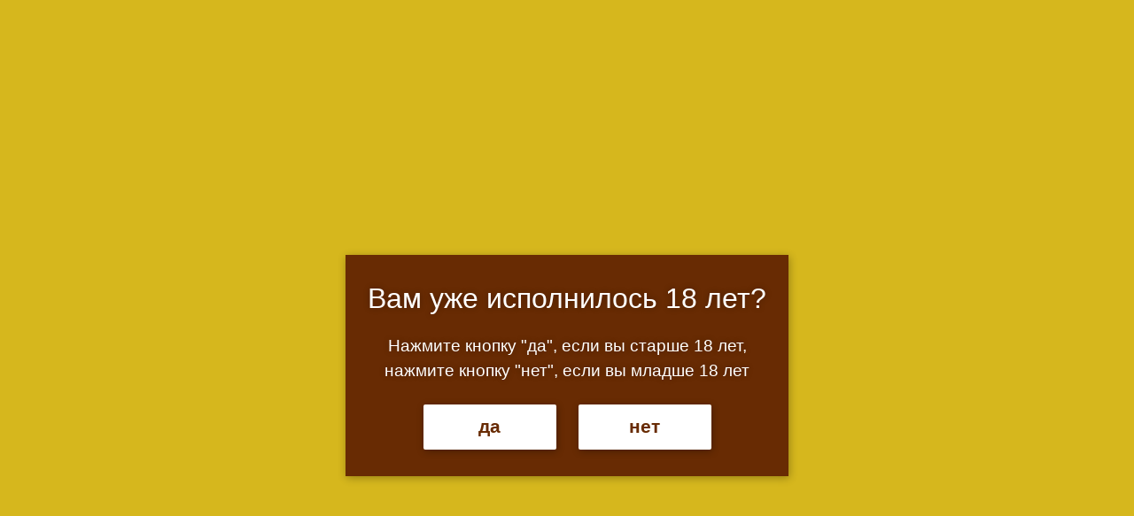

--- FILE ---
content_type: text/html; charset=UTF-8
request_url: https://zavod-napitkov-sitro.ru/product-category/%D0%BD%D0%B0%D0%BF%D0%B8%D1%82%D0%BA%D0%B8-%D0%B1%D0%B5%D0%B7%D0%B0%D0%BB%D0%BA%D0%BE%D0%B3%D0%BE%D0%BB%D1%8C%D0%BD%D1%8B%D0%B5-%D0%BD%D0%B0-%D0%B0%D1%80%D0%BE%D0%BC%D0%B0%D1%82%D0%B8%D0%B7%D0%B0/%D0%BD%D0%B0-%D0%BF%D0%BE%D0%B4%D1%81%D0%BB%D0%B0%D1%81%D1%82%D0%B8%D1%82%D0%B5%D0%BB%D1%8F%D1%85/15-%D0%BB%D0%B8%D1%82%D1%80%D0%B0-%D0%BF%D1%8D%D1%82/
body_size: 17742
content:
<!DOCTYPE html>
<html lang="ru-RU" class="no-js">
<head>
<meta charset="UTF-8">
<meta name="viewport" content="width=device-width, initial-scale=1">
<meta name="yandex-verification" content="824e0c3f5a701460" />
<link rel="profile" href="http://gmpg.org/xfn/11">
<script>(function(html){html.className = html.className.replace(/\bno-js\b/,'js')})(document.documentElement);</script>
<meta name='robots' content='index, follow, max-image-preview:large, max-snippet:-1, max-video-preview:-1' />

	<!-- This site is optimized with the Yoast SEO plugin v24.4 - https://yoast.com/wordpress/plugins/seo/ -->
	<title>Архивы 1,5 литра ПЭТ -</title>
	<link rel="canonical" href="https://zavod-napitkov-sitro.ru/product-category/напитки-безалкогольные-на-ароматиза/на-подсластителях/15-литра-пэт/" />
	<meta property="og:locale" content="ru_RU" />
	<meta property="og:type" content="article" />
	<meta property="og:title" content="Архивы 1,5 литра ПЭТ -" />
	<meta property="og:url" content="https://zavod-napitkov-sitro.ru/product-category/напитки-безалкогольные-на-ароматиза/на-подсластителях/15-литра-пэт/" />
	<meta name="twitter:card" content="summary_large_image" />
	<script type="application/ld+json" class="yoast-schema-graph">{"@context":"https://schema.org","@graph":[{"@type":"CollectionPage","@id":"https://zavod-napitkov-sitro.ru/product-category/%d0%bd%d0%b0%d0%bf%d0%b8%d1%82%d0%ba%d0%b8-%d0%b1%d0%b5%d0%b7%d0%b0%d0%bb%d0%ba%d0%be%d0%b3%d0%be%d0%bb%d1%8c%d0%bd%d1%8b%d0%b5-%d0%bd%d0%b0-%d0%b0%d1%80%d0%be%d0%bc%d0%b0%d1%82%d0%b8%d0%b7%d0%b0/%d0%bd%d0%b0-%d0%bf%d0%be%d0%b4%d1%81%d0%bb%d0%b0%d1%81%d1%82%d0%b8%d1%82%d0%b5%d0%bb%d1%8f%d1%85/15-%d0%bb%d0%b8%d1%82%d1%80%d0%b0-%d0%bf%d1%8d%d1%82/","url":"https://zavod-napitkov-sitro.ru/product-category/%d0%bd%d0%b0%d0%bf%d0%b8%d1%82%d0%ba%d0%b8-%d0%b1%d0%b5%d0%b7%d0%b0%d0%bb%d0%ba%d0%be%d0%b3%d0%be%d0%bb%d1%8c%d0%bd%d1%8b%d0%b5-%d0%bd%d0%b0-%d0%b0%d1%80%d0%be%d0%bc%d0%b0%d1%82%d0%b8%d0%b7%d0%b0/%d0%bd%d0%b0-%d0%bf%d0%be%d0%b4%d1%81%d0%bb%d0%b0%d1%81%d1%82%d0%b8%d1%82%d0%b5%d0%bb%d1%8f%d1%85/15-%d0%bb%d0%b8%d1%82%d1%80%d0%b0-%d0%bf%d1%8d%d1%82/","name":"Архивы 1,5 литра ПЭТ -","isPartOf":{"@id":"https://zavod-napitkov-sitro.ru/#website"},"primaryImageOfPage":{"@id":"https://zavod-napitkov-sitro.ru/product-category/%d0%bd%d0%b0%d0%bf%d0%b8%d1%82%d0%ba%d0%b8-%d0%b1%d0%b5%d0%b7%d0%b0%d0%bb%d0%ba%d0%be%d0%b3%d0%be%d0%bb%d1%8c%d0%bd%d1%8b%d0%b5-%d0%bd%d0%b0-%d0%b0%d1%80%d0%be%d0%bc%d0%b0%d1%82%d0%b8%d0%b7%d0%b0/%d0%bd%d0%b0-%d0%bf%d0%be%d0%b4%d1%81%d0%bb%d0%b0%d1%81%d1%82%d0%b8%d1%82%d0%b5%d0%bb%d1%8f%d1%85/15-%d0%bb%d0%b8%d1%82%d1%80%d0%b0-%d0%bf%d1%8d%d1%82/#primaryimage"},"image":{"@id":"https://zavod-napitkov-sitro.ru/product-category/%d0%bd%d0%b0%d0%bf%d0%b8%d1%82%d0%ba%d0%b8-%d0%b1%d0%b5%d0%b7%d0%b0%d0%bb%d0%ba%d0%be%d0%b3%d0%be%d0%bb%d1%8c%d0%bd%d1%8b%d0%b5-%d0%bd%d0%b0-%d0%b0%d1%80%d0%be%d0%bc%d0%b0%d1%82%d0%b8%d0%b7%d0%b0/%d0%bd%d0%b0-%d0%bf%d0%be%d0%b4%d1%81%d0%bb%d0%b0%d1%81%d1%82%d0%b8%d1%82%d0%b5%d0%bb%d1%8f%d1%85/15-%d0%bb%d0%b8%d1%82%d1%80%d0%b0-%d0%bf%d1%8d%d1%82/#primaryimage"},"thumbnailUrl":"https://zavod-napitkov-sitro.ru/wp-content/uploads/2023/06/15тархун1.png","breadcrumb":{"@id":"https://zavod-napitkov-sitro.ru/product-category/%d0%bd%d0%b0%d0%bf%d0%b8%d1%82%d0%ba%d0%b8-%d0%b1%d0%b5%d0%b7%d0%b0%d0%bb%d0%ba%d0%be%d0%b3%d0%be%d0%bb%d1%8c%d0%bd%d1%8b%d0%b5-%d0%bd%d0%b0-%d0%b0%d1%80%d0%be%d0%bc%d0%b0%d1%82%d0%b8%d0%b7%d0%b0/%d0%bd%d0%b0-%d0%bf%d0%be%d0%b4%d1%81%d0%bb%d0%b0%d1%81%d1%82%d0%b8%d1%82%d0%b5%d0%bb%d1%8f%d1%85/15-%d0%bb%d0%b8%d1%82%d1%80%d0%b0-%d0%bf%d1%8d%d1%82/#breadcrumb"},"inLanguage":"ru-RU"},{"@type":"ImageObject","inLanguage":"ru-RU","@id":"https://zavod-napitkov-sitro.ru/product-category/%d0%bd%d0%b0%d0%bf%d0%b8%d1%82%d0%ba%d0%b8-%d0%b1%d0%b5%d0%b7%d0%b0%d0%bb%d0%ba%d0%be%d0%b3%d0%be%d0%bb%d1%8c%d0%bd%d1%8b%d0%b5-%d0%bd%d0%b0-%d0%b0%d1%80%d0%be%d0%bc%d0%b0%d1%82%d0%b8%d0%b7%d0%b0/%d0%bd%d0%b0-%d0%bf%d0%be%d0%b4%d1%81%d0%bb%d0%b0%d1%81%d1%82%d0%b8%d1%82%d0%b5%d0%bb%d1%8f%d1%85/15-%d0%bb%d0%b8%d1%82%d1%80%d0%b0-%d0%bf%d1%8d%d1%82/#primaryimage","url":"https://zavod-napitkov-sitro.ru/wp-content/uploads/2023/06/15тархун1.png","contentUrl":"https://zavod-napitkov-sitro.ru/wp-content/uploads/2023/06/15тархун1.png","width":700,"height":701},{"@type":"BreadcrumbList","@id":"https://zavod-napitkov-sitro.ru/product-category/%d0%bd%d0%b0%d0%bf%d0%b8%d1%82%d0%ba%d0%b8-%d0%b1%d0%b5%d0%b7%d0%b0%d0%bb%d0%ba%d0%be%d0%b3%d0%be%d0%bb%d1%8c%d0%bd%d1%8b%d0%b5-%d0%bd%d0%b0-%d0%b0%d1%80%d0%be%d0%bc%d0%b0%d1%82%d0%b8%d0%b7%d0%b0/%d0%bd%d0%b0-%d0%bf%d0%be%d0%b4%d1%81%d0%bb%d0%b0%d1%81%d1%82%d0%b8%d1%82%d0%b5%d0%bb%d1%8f%d1%85/15-%d0%bb%d0%b8%d1%82%d1%80%d0%b0-%d0%bf%d1%8d%d1%82/#breadcrumb","itemListElement":[{"@type":"ListItem","position":1,"name":"Главная страница","item":"https://zavod-napitkov-sitro.ru/"},{"@type":"ListItem","position":2,"name":"Напитки безалкогольные газированные","item":"https://zavod-napitkov-sitro.ru/product-category/%d0%bd%d0%b0%d0%bf%d0%b8%d1%82%d0%ba%d0%b8-%d0%b1%d0%b5%d0%b7%d0%b0%d0%bb%d0%ba%d0%be%d0%b3%d0%be%d0%bb%d1%8c%d0%bd%d1%8b%d0%b5-%d0%bd%d0%b0-%d0%b0%d1%80%d0%be%d0%bc%d0%b0%d1%82%d0%b8%d0%b7%d0%b0/"},{"@type":"ListItem","position":3,"name":"На подсластителях","item":"https://zavod-napitkov-sitro.ru/product-category/%d0%bd%d0%b0%d0%bf%d0%b8%d1%82%d0%ba%d0%b8-%d0%b1%d0%b5%d0%b7%d0%b0%d0%bb%d0%ba%d0%be%d0%b3%d0%be%d0%bb%d1%8c%d0%bd%d1%8b%d0%b5-%d0%bd%d0%b0-%d0%b0%d1%80%d0%be%d0%bc%d0%b0%d1%82%d0%b8%d0%b7%d0%b0/%d0%bd%d0%b0-%d0%bf%d0%be%d0%b4%d1%81%d0%bb%d0%b0%d1%81%d1%82%d0%b8%d1%82%d0%b5%d0%bb%d1%8f%d1%85/"},{"@type":"ListItem","position":4,"name":"1,5 литра ПЭТ"}]},{"@type":"WebSite","@id":"https://zavod-napitkov-sitro.ru/#website","url":"https://zavod-napitkov-sitro.ru/","name":"ООО &quot;Завод напитков&quot;","description":"","publisher":{"@id":"https://zavod-napitkov-sitro.ru/#organization"},"potentialAction":[{"@type":"SearchAction","target":{"@type":"EntryPoint","urlTemplate":"https://zavod-napitkov-sitro.ru/?s={search_term_string}"},"query-input":{"@type":"PropertyValueSpecification","valueRequired":true,"valueName":"search_term_string"}}],"inLanguage":"ru-RU"},{"@type":"Organization","@id":"https://zavod-napitkov-sitro.ru/#organization","name":"ООО \"Завод напитков\"","url":"https://zavod-napitkov-sitro.ru/","logo":{"@type":"ImageObject","inLanguage":"ru-RU","@id":"https://zavod-napitkov-sitro.ru/#/schema/logo/image/","url":"https://zavod-napitkov-sitro.ru/wp-content/uploads/2021/03/cropped-cropped-логотип.png","contentUrl":"https://zavod-napitkov-sitro.ru/wp-content/uploads/2021/03/cropped-cropped-логотип.png","width":123,"height":123,"caption":"ООО \"Завод напитков\""},"image":{"@id":"https://zavod-napitkov-sitro.ru/#/schema/logo/image/"}}]}</script>
	<!-- / Yoast SEO plugin. -->


<link rel='dns-prefetch' href='//fonts.googleapis.com' />
<link href='https://fonts.gstatic.com' crossorigin rel='preconnect' />
<link rel="alternate" type="application/rss+xml" title=" &raquo; Лента" href="https://zavod-napitkov-sitro.ru/feed/" />
<link rel="alternate" type="application/rss+xml" title=" &raquo; Лента комментариев" href="https://zavod-napitkov-sitro.ru/comments/feed/" />
<link rel="alternate" type="application/rss+xml" title=" &raquo; Лента элемента 1,5 литра ПЭТ таксономии Категория" href="https://zavod-napitkov-sitro.ru/product-category/%d0%bd%d0%b0%d0%bf%d0%b8%d1%82%d0%ba%d0%b8-%d0%b1%d0%b5%d0%b7%d0%b0%d0%bb%d0%ba%d0%be%d0%b3%d0%be%d0%bb%d1%8c%d0%bd%d1%8b%d0%b5-%d0%bd%d0%b0-%d0%b0%d1%80%d0%be%d0%bc%d0%b0%d1%82%d0%b8%d0%b7%d0%b0/%d0%bd%d0%b0-%d0%bf%d0%be%d0%b4%d1%81%d0%bb%d0%b0%d1%81%d1%82%d0%b8%d1%82%d0%b5%d0%bb%d1%8f%d1%85/15-%d0%bb%d0%b8%d1%82%d1%80%d0%b0-%d0%bf%d1%8d%d1%82/feed/" />
<style id='wp-img-auto-sizes-contain-inline-css' type='text/css'>
img:is([sizes=auto i],[sizes^="auto," i]){contain-intrinsic-size:3000px 1500px}
/*# sourceURL=wp-img-auto-sizes-contain-inline-css */
</style>
<style id='wp-emoji-styles-inline-css' type='text/css'>

	img.wp-smiley, img.emoji {
		display: inline !important;
		border: none !important;
		box-shadow: none !important;
		height: 1em !important;
		width: 1em !important;
		margin: 0 0.07em !important;
		vertical-align: -0.1em !important;
		background: none !important;
		padding: 0 !important;
	}
/*# sourceURL=wp-emoji-styles-inline-css */
</style>
<link rel='stylesheet' id='wp-block-library-css' href='https://zavod-napitkov-sitro.ru/wp-includes/css/dist/block-library/style.min.css?ver=6.9' type='text/css' media='all' />
<link rel='stylesheet' id='wc-blocks-style-css' href='https://zavod-napitkov-sitro.ru/wp-content/plugins/woocommerce/assets/client/blocks/wc-blocks.css?ver=wc-9.6.3' type='text/css' media='all' />
<style id='global-styles-inline-css' type='text/css'>
:root{--wp--preset--aspect-ratio--square: 1;--wp--preset--aspect-ratio--4-3: 4/3;--wp--preset--aspect-ratio--3-4: 3/4;--wp--preset--aspect-ratio--3-2: 3/2;--wp--preset--aspect-ratio--2-3: 2/3;--wp--preset--aspect-ratio--16-9: 16/9;--wp--preset--aspect-ratio--9-16: 9/16;--wp--preset--color--black: #000000;--wp--preset--color--cyan-bluish-gray: #abb8c3;--wp--preset--color--white: #ffffff;--wp--preset--color--pale-pink: #f78da7;--wp--preset--color--vivid-red: #cf2e2e;--wp--preset--color--luminous-vivid-orange: #ff6900;--wp--preset--color--luminous-vivid-amber: #fcb900;--wp--preset--color--light-green-cyan: #7bdcb5;--wp--preset--color--vivid-green-cyan: #00d084;--wp--preset--color--pale-cyan-blue: #8ed1fc;--wp--preset--color--vivid-cyan-blue: #0693e3;--wp--preset--color--vivid-purple: #9b51e0;--wp--preset--gradient--vivid-cyan-blue-to-vivid-purple: linear-gradient(135deg,rgb(6,147,227) 0%,rgb(155,81,224) 100%);--wp--preset--gradient--light-green-cyan-to-vivid-green-cyan: linear-gradient(135deg,rgb(122,220,180) 0%,rgb(0,208,130) 100%);--wp--preset--gradient--luminous-vivid-amber-to-luminous-vivid-orange: linear-gradient(135deg,rgb(252,185,0) 0%,rgb(255,105,0) 100%);--wp--preset--gradient--luminous-vivid-orange-to-vivid-red: linear-gradient(135deg,rgb(255,105,0) 0%,rgb(207,46,46) 100%);--wp--preset--gradient--very-light-gray-to-cyan-bluish-gray: linear-gradient(135deg,rgb(238,238,238) 0%,rgb(169,184,195) 100%);--wp--preset--gradient--cool-to-warm-spectrum: linear-gradient(135deg,rgb(74,234,220) 0%,rgb(151,120,209) 20%,rgb(207,42,186) 40%,rgb(238,44,130) 60%,rgb(251,105,98) 80%,rgb(254,248,76) 100%);--wp--preset--gradient--blush-light-purple: linear-gradient(135deg,rgb(255,206,236) 0%,rgb(152,150,240) 100%);--wp--preset--gradient--blush-bordeaux: linear-gradient(135deg,rgb(254,205,165) 0%,rgb(254,45,45) 50%,rgb(107,0,62) 100%);--wp--preset--gradient--luminous-dusk: linear-gradient(135deg,rgb(255,203,112) 0%,rgb(199,81,192) 50%,rgb(65,88,208) 100%);--wp--preset--gradient--pale-ocean: linear-gradient(135deg,rgb(255,245,203) 0%,rgb(182,227,212) 50%,rgb(51,167,181) 100%);--wp--preset--gradient--electric-grass: linear-gradient(135deg,rgb(202,248,128) 0%,rgb(113,206,126) 100%);--wp--preset--gradient--midnight: linear-gradient(135deg,rgb(2,3,129) 0%,rgb(40,116,252) 100%);--wp--preset--font-size--small: 13px;--wp--preset--font-size--medium: 20px;--wp--preset--font-size--large: 36px;--wp--preset--font-size--x-large: 42px;--wp--preset--font-family--inter: "Inter", sans-serif;--wp--preset--font-family--cardo: Cardo;--wp--preset--spacing--20: 0.44rem;--wp--preset--spacing--30: 0.67rem;--wp--preset--spacing--40: 1rem;--wp--preset--spacing--50: 1.5rem;--wp--preset--spacing--60: 2.25rem;--wp--preset--spacing--70: 3.38rem;--wp--preset--spacing--80: 5.06rem;--wp--preset--shadow--natural: 6px 6px 9px rgba(0, 0, 0, 0.2);--wp--preset--shadow--deep: 12px 12px 50px rgba(0, 0, 0, 0.4);--wp--preset--shadow--sharp: 6px 6px 0px rgba(0, 0, 0, 0.2);--wp--preset--shadow--outlined: 6px 6px 0px -3px rgb(255, 255, 255), 6px 6px rgb(0, 0, 0);--wp--preset--shadow--crisp: 6px 6px 0px rgb(0, 0, 0);}:where(.is-layout-flex){gap: 0.5em;}:where(.is-layout-grid){gap: 0.5em;}body .is-layout-flex{display: flex;}.is-layout-flex{flex-wrap: wrap;align-items: center;}.is-layout-flex > :is(*, div){margin: 0;}body .is-layout-grid{display: grid;}.is-layout-grid > :is(*, div){margin: 0;}:where(.wp-block-columns.is-layout-flex){gap: 2em;}:where(.wp-block-columns.is-layout-grid){gap: 2em;}:where(.wp-block-post-template.is-layout-flex){gap: 1.25em;}:where(.wp-block-post-template.is-layout-grid){gap: 1.25em;}.has-black-color{color: var(--wp--preset--color--black) !important;}.has-cyan-bluish-gray-color{color: var(--wp--preset--color--cyan-bluish-gray) !important;}.has-white-color{color: var(--wp--preset--color--white) !important;}.has-pale-pink-color{color: var(--wp--preset--color--pale-pink) !important;}.has-vivid-red-color{color: var(--wp--preset--color--vivid-red) !important;}.has-luminous-vivid-orange-color{color: var(--wp--preset--color--luminous-vivid-orange) !important;}.has-luminous-vivid-amber-color{color: var(--wp--preset--color--luminous-vivid-amber) !important;}.has-light-green-cyan-color{color: var(--wp--preset--color--light-green-cyan) !important;}.has-vivid-green-cyan-color{color: var(--wp--preset--color--vivid-green-cyan) !important;}.has-pale-cyan-blue-color{color: var(--wp--preset--color--pale-cyan-blue) !important;}.has-vivid-cyan-blue-color{color: var(--wp--preset--color--vivid-cyan-blue) !important;}.has-vivid-purple-color{color: var(--wp--preset--color--vivid-purple) !important;}.has-black-background-color{background-color: var(--wp--preset--color--black) !important;}.has-cyan-bluish-gray-background-color{background-color: var(--wp--preset--color--cyan-bluish-gray) !important;}.has-white-background-color{background-color: var(--wp--preset--color--white) !important;}.has-pale-pink-background-color{background-color: var(--wp--preset--color--pale-pink) !important;}.has-vivid-red-background-color{background-color: var(--wp--preset--color--vivid-red) !important;}.has-luminous-vivid-orange-background-color{background-color: var(--wp--preset--color--luminous-vivid-orange) !important;}.has-luminous-vivid-amber-background-color{background-color: var(--wp--preset--color--luminous-vivid-amber) !important;}.has-light-green-cyan-background-color{background-color: var(--wp--preset--color--light-green-cyan) !important;}.has-vivid-green-cyan-background-color{background-color: var(--wp--preset--color--vivid-green-cyan) !important;}.has-pale-cyan-blue-background-color{background-color: var(--wp--preset--color--pale-cyan-blue) !important;}.has-vivid-cyan-blue-background-color{background-color: var(--wp--preset--color--vivid-cyan-blue) !important;}.has-vivid-purple-background-color{background-color: var(--wp--preset--color--vivid-purple) !important;}.has-black-border-color{border-color: var(--wp--preset--color--black) !important;}.has-cyan-bluish-gray-border-color{border-color: var(--wp--preset--color--cyan-bluish-gray) !important;}.has-white-border-color{border-color: var(--wp--preset--color--white) !important;}.has-pale-pink-border-color{border-color: var(--wp--preset--color--pale-pink) !important;}.has-vivid-red-border-color{border-color: var(--wp--preset--color--vivid-red) !important;}.has-luminous-vivid-orange-border-color{border-color: var(--wp--preset--color--luminous-vivid-orange) !important;}.has-luminous-vivid-amber-border-color{border-color: var(--wp--preset--color--luminous-vivid-amber) !important;}.has-light-green-cyan-border-color{border-color: var(--wp--preset--color--light-green-cyan) !important;}.has-vivid-green-cyan-border-color{border-color: var(--wp--preset--color--vivid-green-cyan) !important;}.has-pale-cyan-blue-border-color{border-color: var(--wp--preset--color--pale-cyan-blue) !important;}.has-vivid-cyan-blue-border-color{border-color: var(--wp--preset--color--vivid-cyan-blue) !important;}.has-vivid-purple-border-color{border-color: var(--wp--preset--color--vivid-purple) !important;}.has-vivid-cyan-blue-to-vivid-purple-gradient-background{background: var(--wp--preset--gradient--vivid-cyan-blue-to-vivid-purple) !important;}.has-light-green-cyan-to-vivid-green-cyan-gradient-background{background: var(--wp--preset--gradient--light-green-cyan-to-vivid-green-cyan) !important;}.has-luminous-vivid-amber-to-luminous-vivid-orange-gradient-background{background: var(--wp--preset--gradient--luminous-vivid-amber-to-luminous-vivid-orange) !important;}.has-luminous-vivid-orange-to-vivid-red-gradient-background{background: var(--wp--preset--gradient--luminous-vivid-orange-to-vivid-red) !important;}.has-very-light-gray-to-cyan-bluish-gray-gradient-background{background: var(--wp--preset--gradient--very-light-gray-to-cyan-bluish-gray) !important;}.has-cool-to-warm-spectrum-gradient-background{background: var(--wp--preset--gradient--cool-to-warm-spectrum) !important;}.has-blush-light-purple-gradient-background{background: var(--wp--preset--gradient--blush-light-purple) !important;}.has-blush-bordeaux-gradient-background{background: var(--wp--preset--gradient--blush-bordeaux) !important;}.has-luminous-dusk-gradient-background{background: var(--wp--preset--gradient--luminous-dusk) !important;}.has-pale-ocean-gradient-background{background: var(--wp--preset--gradient--pale-ocean) !important;}.has-electric-grass-gradient-background{background: var(--wp--preset--gradient--electric-grass) !important;}.has-midnight-gradient-background{background: var(--wp--preset--gradient--midnight) !important;}.has-small-font-size{font-size: var(--wp--preset--font-size--small) !important;}.has-medium-font-size{font-size: var(--wp--preset--font-size--medium) !important;}.has-large-font-size{font-size: var(--wp--preset--font-size--large) !important;}.has-x-large-font-size{font-size: var(--wp--preset--font-size--x-large) !important;}
/*# sourceURL=global-styles-inline-css */
</style>

<style id='classic-theme-styles-inline-css' type='text/css'>
/*! This file is auto-generated */
.wp-block-button__link{color:#fff;background-color:#32373c;border-radius:9999px;box-shadow:none;text-decoration:none;padding:calc(.667em + 2px) calc(1.333em + 2px);font-size:1.125em}.wp-block-file__button{background:#32373c;color:#fff;text-decoration:none}
/*# sourceURL=/wp-includes/css/classic-themes.min.css */
</style>
<link rel='stylesheet' id='contact-form-7-css' href='https://zavod-napitkov-sitro.ru/wp-content/plugins/contact-form-7/includes/css/styles.css?ver=6.0.3' type='text/css' media='all' />
<link rel='stylesheet' id='woocommerce-layout-css' href='https://zavod-napitkov-sitro.ru/wp-content/plugins/woocommerce/assets/css/woocommerce-layout.css?ver=9.6.3' type='text/css' media='all' />
<link rel='stylesheet' id='woocommerce-smallscreen-css' href='https://zavod-napitkov-sitro.ru/wp-content/plugins/woocommerce/assets/css/woocommerce-smallscreen.css?ver=9.6.3' type='text/css' media='only screen and (max-width: 768px)' />
<link rel='stylesheet' id='woocommerce-general-css' href='https://zavod-napitkov-sitro.ru/wp-content/plugins/woocommerce/assets/css/woocommerce.css?ver=9.6.3' type='text/css' media='all' />
<style id='woocommerce-inline-inline-css' type='text/css'>
.woocommerce form .form-row .required { visibility: visible; }
/*# sourceURL=woocommerce-inline-inline-css */
</style>
<link rel='stylesheet' id='woo-variation-swatches-css' href='https://zavod-napitkov-sitro.ru/wp-content/plugins/woo-variation-swatches/assets/css/frontend.min.css?ver=1738921667' type='text/css' media='all' />
<style id='woo-variation-swatches-inline-css' type='text/css'>
:root {
--wvs-tick:url("data:image/svg+xml;utf8,%3Csvg filter='drop-shadow(0px 0px 2px rgb(0 0 0 / .8))' xmlns='http://www.w3.org/2000/svg'  viewBox='0 0 30 30'%3E%3Cpath fill='none' stroke='%23ffffff' stroke-linecap='round' stroke-linejoin='round' stroke-width='4' d='M4 16L11 23 27 7'/%3E%3C/svg%3E");

--wvs-cross:url("data:image/svg+xml;utf8,%3Csvg filter='drop-shadow(0px 0px 5px rgb(255 255 255 / .6))' xmlns='http://www.w3.org/2000/svg' width='72px' height='72px' viewBox='0 0 24 24'%3E%3Cpath fill='none' stroke='%23ff0000' stroke-linecap='round' stroke-width='0.6' d='M5 5L19 19M19 5L5 19'/%3E%3C/svg%3E");
--wvs-single-product-item-width:80px;
--wvs-single-product-item-height:80px;
--wvs-single-product-item-font-size:16px}
/*# sourceURL=woo-variation-swatches-inline-css */
</style>
<link rel='stylesheet' id='brands-styles-css' href='https://zavod-napitkov-sitro.ru/wp-content/plugins/woocommerce/assets/css/brands.css?ver=9.6.3' type='text/css' media='all' />
<link rel='stylesheet' id='new-york-business-fonts-css' href='https://fonts.googleapis.com/css?family=Oswald%3A300%2C400%2C500%7CNunito+Sans%3A300%2C400%2C500&#038;subset=latin%2Clatin-ext' type='text/css' media='all' />
<link rel='stylesheet' id='boostrap-css' href='https://zavod-napitkov-sitro.ru/wp-content/themes/new-york-business/css/bootstrap.css?ver=3.3.6' type='text/css' media='all' />
<link rel='stylesheet' id='new-york-business-style-css' href='https://zavod-napitkov-sitro.ru/wp-content/themes/new-york-business/style.css?ver=6.9' type='text/css' media='all' />
<link rel='stylesheet' id='font-awesome-css' href='https://zavod-napitkov-sitro.ru/wp-content/plugins/elementor/assets/lib/font-awesome/css/font-awesome.min.css?ver=4.7.0' type='text/css' media='all' />
<script type="text/javascript" src="https://zavod-napitkov-sitro.ru/wp-includes/js/jquery/jquery.min.js?ver=3.7.1" id="jquery-core-js"></script>
<script type="text/javascript" src="https://zavod-napitkov-sitro.ru/wp-includes/js/jquery/jquery-migrate.min.js?ver=3.4.1" id="jquery-migrate-js"></script>
<script type="text/javascript" src="https://zavod-napitkov-sitro.ru/wp-content/plugins/woocommerce/assets/js/jquery-blockui/jquery.blockUI.min.js?ver=2.7.0-wc.9.6.3" id="jquery-blockui-js" data-wp-strategy="defer"></script>
<script type="text/javascript" id="wc-add-to-cart-js-extra">
/* <![CDATA[ */
var wc_add_to_cart_params = {"ajax_url":"/wp-admin/admin-ajax.php","wc_ajax_url":"/?wc-ajax=%%endpoint%%","i18n_view_cart":"\u041f\u0440\u043e\u0441\u043c\u043e\u0442\u0440 \u043a\u043e\u0440\u0437\u0438\u043d\u044b","cart_url":"https://zavod-napitkov-sitro.ru/cart/","is_cart":"","cart_redirect_after_add":"no"};
//# sourceURL=wc-add-to-cart-js-extra
/* ]]> */
</script>
<script type="text/javascript" src="https://zavod-napitkov-sitro.ru/wp-content/plugins/woocommerce/assets/js/frontend/add-to-cart.min.js?ver=9.6.3" id="wc-add-to-cart-js" defer="defer" data-wp-strategy="defer"></script>
<script type="text/javascript" src="https://zavod-napitkov-sitro.ru/wp-content/plugins/woocommerce/assets/js/js-cookie/js.cookie.min.js?ver=2.1.4-wc.9.6.3" id="js-cookie-js" defer="defer" data-wp-strategy="defer"></script>
<script type="text/javascript" id="woocommerce-js-extra">
/* <![CDATA[ */
var woocommerce_params = {"ajax_url":"/wp-admin/admin-ajax.php","wc_ajax_url":"/?wc-ajax=%%endpoint%%"};
//# sourceURL=woocommerce-js-extra
/* ]]> */
</script>
<script type="text/javascript" src="https://zavod-napitkov-sitro.ru/wp-content/plugins/woocommerce/assets/js/frontend/woocommerce.min.js?ver=9.6.3" id="woocommerce-js" defer="defer" data-wp-strategy="defer"></script>
<script type="text/javascript" src="https://zavod-napitkov-sitro.ru/wp-content/themes/new-york-business/js/scrollTop.js?ver=2.1.2" id="new-york-business-scroll-top-js"></script>
<link rel="https://api.w.org/" href="https://zavod-napitkov-sitro.ru/wp-json/" /><link rel="alternate" title="JSON" type="application/json" href="https://zavod-napitkov-sitro.ru/wp-json/wp/v2/product_cat/50" /><link rel="EditURI" type="application/rsd+xml" title="RSD" href="https://zavod-napitkov-sitro.ru/xmlrpc.php?rsd" />
<meta name="generator" content="WordPress 6.9" />
<meta name="generator" content="WooCommerce 9.6.3" />
	<link rel="preconnect" href="https://fonts.googleapis.com">
	<link rel="preconnect" href="https://fonts.gstatic.com">
	<noscript><style>.vce-row-container .vcv-lozad {display: none}</style></noscript><meta name="generator" content="Powered by Visual Composer Website Builder - fast and easy-to-use drag and drop visual editor for WordPress."/>		<style type="text/css" id="custom-fonts" >
			
		
		h1,
		h2,
		h3,
		h4,
		h5,
		h6,
		.start-button,
		.testimonial-title,
		#main_Carousel .slider-title,
		.site-title a,
		.sub-header .title {
			font-family:"Oswald",sans serif;
		}
		
		html {
			font-family:"Nunito Sans",sans serif;
		}
		
		.main-navigation {
			font-family:"Oswald",sans serif;
		}
		
		.site-title, .custom-fonts .testimonial-title {
			font-family:"Oswald",sans serif;
		}
		
		#main_Carousel .slider-title {
			font-family:"Oswald",sans serif;
		}
	
			</style>
		<style type="text/css" id="custom-footer-colors" >
		
	
	.footer-foreground {}
	.footer-foreground .widget-title, 
	.footer-foreground a, 
	.footer-foreground p, 
	.footer-foreground td,
	.footer-foreground th,
	.footer-foreground caption,
	.footer-foreground li,
	.footer-foreground h1,
	.footer-foreground h2,
	.footer-foreground h3,
	.footer-foreground h4,
	.footer-foreground h5,
	.footer-foreground h6
	{
	  color:#fff;
	}
	
	.footer-foreground #today {
		font-weight: 600;	
		background-color: #3ba0f4;	
		padding: 5px;
	}
	
	.footer-foreground a:hover, 
	.footer-foreground a:active {
		color:#ccc ;
	}
	
		</style>
	<noscript><style>.woocommerce-product-gallery{ opacity: 1 !important; }</style></noscript>
	<meta name="generator" content="Elementor 3.14.0; features: e_dom_optimization, a11y_improvements, additional_custom_breakpoints; settings: css_print_method-external, google_font-enabled, font_display-auto">
<style type="text/css" id="custom-background-css">
body.custom-background { background-color: #ffffff; }
</style>
	<style class='wp-fonts-local' type='text/css'>
@font-face{font-family:Inter;font-style:normal;font-weight:300 900;font-display:fallback;src:url('https://zavod-napitkov-sitro.ru/wp-content/plugins/woocommerce/assets/fonts/Inter-VariableFont_slnt,wght.woff2') format('woff2');font-stretch:normal;}
@font-face{font-family:Cardo;font-style:normal;font-weight:400;font-display:fallback;src:url('https://zavod-napitkov-sitro.ru/wp-content/plugins/woocommerce/assets/fonts/cardo_normal_400.woff2') format('woff2');}
</style>
<link rel="icon" href="https://zavod-napitkov-sitro.ru/wp-content/uploads/2023/07/cropped-logo_e-32x32.png" sizes="32x32" />
<link rel="icon" href="https://zavod-napitkov-sitro.ru/wp-content/uploads/2023/07/cropped-logo_e-192x192.png" sizes="192x192" />
<link rel="apple-touch-icon" href="https://zavod-napitkov-sitro.ru/wp-content/uploads/2023/07/cropped-logo_e-180x180.png" />
<meta name="msapplication-TileImage" content="https://zavod-napitkov-sitro.ru/wp-content/uploads/2023/07/cropped-logo_e-270x270.png" />
		<style type="text/css" id="wp-custom-css">
			li.product {
	display: flex;
	flex-direction: column;
	justify-content: space-between;
	box-shadow:
		0 0 0 2px #F0F0F0;
	border-radius: 0px;
	overflow: hidden;
}
.woocommerce-LoopProduct-link  {
	display: flex;
	flex-direction: column;
	justify-content: space-between;
	flex: 1;
}
.attachment-woocommerce_thumbnail {
	border-bottom: solid;
	border-width: 1px;
	border-color: lightgray
	
}

.woocommerce ul.products li.product a img {
	margin: 0 !important;
}
.woocommerce ul.products li.product .woocommerce-loop-product__title {
	font-weight: normal;
}
.woocommerce ul.products li.product .price {
	color: blue;
	font-size: 16px;
}

li.product:hover {
	box-shadow: 
  0 0 0 3px #ffffff,
  0 0 0 5px #80A6FF;
	transition: all 0.2s ease;
}

ul.products {
	display: flex;
	flex-wrap: wrap;
	justify-content: flex-start;
	
}
@media screen and (max-width: 768px) {
	.woocommerce ul.products[class*=columns-] li.product, .woocommerce-page ul.products[class*=columns-] li.product {
    width: 46%;
    float: left;
    clear: both;
    margin: 0px 5px 2.8em;
		
	}
.woocommerce ul.products li.product a img {
	margin: 0;
}
}
.woocommerce-loop-product__title {
	font-family: !important;
}
.price {
	font-family: Oswald !important;
	font-weight: 500 !important;
	font-size: 20px !important;
	margin: 0 !important;
}

.su-image-carousel-slides-style-default .su-image-carousel-item-content img {
	background: transparent !important;
}
.su-image-carousel-item-content:hover {
	
}
.su-image-carousel-slides-style-photo .su-image-carousel-item-content img {
	border: none !important;
	border-radius: 100px !important;
	box-shadow: none !important
}
.col-md-4.col-sm-4.col-xs-12.site-branding {
	padding: 0px !important;
	width: 20%;
}

.container.background {
    margin-top: 0px;
    padding-top: 0px;
}		</style>
			<style id="egf-frontend-styles" type="text/css">
		p {} h1 {} h2 {} h3 {} h4 {} h5 {} h6 {} 	</style>
	</head>

<!-- link to site content -->
<a class="skip-link screen-reader-text" href="#content">Перейти к содержимому</a>

<body class="archive tax-product_cat term-15-- term-50 custom-background wp-custom-logo wp-theme-new-york-business theme-new-york-business vcwb woocommerce woocommerce-page woocommerce-no-js rtwpvg woo-variation-swatches wvs-behavior-blur wvs-theme-new-york-business wvs-show-label wvs-tooltip hfeed elementor-default elementor-kit-394" >




<div id="page" class="site">



<header id="masthead" class="site-header" role="banner" >

	<!-- start of mini header -->
			
	 <!-- .end of contacts mini header -->

<!--start of site branding search-->
<div class="container ">
	<div class="vertical-center">
	
		<div class="col-md-4 col-sm-4 col-xs-12 site-branding" >
		
		  		  	<a href="https://zavod-napitkov-sitro.ru/" class="custom-logo-link" rel="home"><img width="232" height="146" src="https://zavod-napitkov-sitro.ru/wp-content/uploads/2023/07/cropped-logo_g-1-1.png" class="custom-logo" alt="" decoding="async" srcset="https://zavod-napitkov-sitro.ru/wp-content/uploads/2023/07/cropped-logo_g-1-1.png 232w, https://zavod-napitkov-sitro.ru/wp-content/uploads/2023/07/cropped-logo_g-1-1-200x126.png 200w" sizes="(max-width: 232px) 100vw, 232px" /></a>		  		  
		  <div class="site-branding-text">
						<p class="site-title"><a href="https://zavod-napitkov-sitro.ru/" rel="home">
			  			  </a></p>
								  </div>
		</div>
		<!-- .end of site-branding -->
		
		<div class="col-sm-8 col-xs-12 vertical-center"><!--  menu, search -->
		
				<div class="col-md-12 col-lg-12 col-sm-12 col-xs-12 header-search-form">
				
<div id="search-category">
<form class="search-box" action="https://zavod-napitkov-sitro.ru/" method="get">
	<div class="search-cat">
		<select class="category-items" name="product_cat" tabindex="0">
			<option value="0">Все категории</option>
			<option value="03%d0%bb-%d0%bf%d1%8d%d1%82">0,3л ПЭТ</option><option value="05-%d0%bb-%d0%bf%d1%8d%d1%82">0,5 л ПЭТ</option><option value="05-%d0%bb%d0%b8%d1%82%d1%80%d0%b0-%d0%bf%d1%8d%d1%82">0,5 литра ПЭТ</option><option value="0-5%d0%ba%d0%b3-%d0%bf%d1%8d%d1%82">0,5кг ПЭТ</option><option value="1-%d0%bb%d0%b8%d1%82%d1%80-%d0%bf%d1%8d%d1%82">1 литр ПЭТ</option><option value="1-%d0%bb%d0%b8%d1%82%d1%80-%d1%81%d1%82%d0%b5%d0%ba%d0%bb%d0%be">1 литр стекло</option><option value="125-%d0%bb%d0%b8%d1%82%d1%80%d0%b0-%d0%bf%d1%8d%d1%82">1,25 литра ПЭТ</option><option value="15-%d0%bb%d0%b8%d1%82%d1%80%d0%b0-%d0%bf%d1%8d%d1%82">1,5 литра ПЭТ</option><option value="neon">NEON</option><option value="%d0%b2%d0%be%d0%b4%d0%b0-%d0%be%d1%87%d0%b8%d1%89%d0%b5%d0%bd%d0%bd%d0%b0%d1%8f-%d0%b0%d1%80%d1%82%d0%b5%d0%b7%d0%b8%d0%b0%d0%bd%d1%81%d0%ba%d0%b0%d1%8f">Вода очищенная артезианская</option><option value="%d0%ba%d0%b2%d0%b0%d1%81-%d1%85%d0%bb%d0%b5%d0%b1%d0%bd%d1%8b%d0%b9">Квас хлебный</option><option value="kvas">Квасы и квасные напитки</option><option value="%d0%bd%d0%b0-%d0%bf%d0%be%d0%b4%d1%81%d0%bb%d0%b0%d1%81%d1%82%d0%b8%d1%82%d0%b5%d0%bb%d1%8f%d1%85">На подсластителях</option><option value="%d0%bd%d0%b0-%d1%81%d0%b0%d1%85%d0%b0%d1%80%d0%b5">На сахаре</option><option value="%d0%bd%d0%b0-%d1%81%d0%b0%d1%85%d0%b0%d1%80%d0%bd%d0%be%d0%bc-%d1%81%d0%b8%d1%80%d0%be%d0%bf%d0%b5">На сахарном сиропе</option><option value="%d0%bd%d0%b0%d0%bf%d0%b8%d1%82%d0%ba%d0%b8-%d0%b1%d0%b5%d0%b7%d0%b0%d0%bb%d0%ba%d0%be%d0%b3%d0%be%d0%bb%d1%8c%d0%bd%d1%8b%d0%b5-%d0%bd%d0%b0-%d0%b0%d1%80%d0%be%d0%bc%d0%b0%d1%82%d0%b8%d0%b7%d0%b0">Напитки безалкогольные газированные</option><option value="%d0%bd%d0%b0%d0%bf%d0%b8%d1%82%d0%ba%d0%b8-%d0%b1%d0%b5%d0%b7%d0%b0%d0%bb%d0%ba%d0%be%d0%b3%d0%be%d0%bb%d1%8c%d0%bd%d1%8b%d0%b5-%d0%bd%d0%b5%d0%b3%d0%b0%d0%b7%d0%b8%d1%80%d0%be%d0%b2%d0%b0%d0%bd%d0%bd">Напитки безалкогольные негазированные</option><option value="%d0%bd%d0%b0%d0%bf%d0%b8%d1%82%d0%ba%d0%b8-%d0%ba%d0%b2%d0%b0%d1%81%d0%bd%d1%8b%d0%b5-15-%d0%bb%d0%b8%d1%82%d1%80%d0%b0-%d0%bf%d1%8d%d1%82">Напитки квасные 1,5 литра ПЭТ</option><option value="%d0%bd%d0%b0%d0%bf%d0%b8%d1%82%d0%ba%d0%b8-%d1%8d%d0%bd%d0%b5%d1%80%d0%b3%d0%b5%d1%82%d0%b8%d1%87%d0%b5%d1%81%d0%ba%d0%b8%d0%b5">Напитки энергетические</option><option value="%d0%bd%d0%b5%d0%b3%d0%b0%d0%b7%d0%b8%d1%80%d0%be%d0%b2%d0%b0%d0%bd%d0%bd%d0%b0%d1%8f">Негазированная</option><option value="pivo">Пиво</option><option value="%d1%80%d0%b0%d0%b7%d0%bb%d0%b8%d0%b2%d0%bd%d0%b0%d1%8f">разливная</option><option value="%d1%80%d0%b0%d0%b7%d0%bb%d0%b8%d0%b2%d0%bd%d0%b0%d1%8f-%d0%bd%d0%b0-%d0%bf%d0%be%d0%b4%d1%81%d0%bb%d0%b0%d1%81%d1%82%d0%b8%d1%82%d0%b5%d0%bb%d1%8f%d1%85">разливная</option><option value="%d1%81%d0%b8%d1%80%d0%be%d0%bf">Сиропы</option>		</select>
	</div>
  <label class="screen-reader-text" for="woocommerce-product-search-field">Искать</label>
  <input type="search" name="s" id="text-search" value="" placeholder="Искать товары...">
  <button id="btn-search-category" type="submit"><span class="fa icon fa-search"></span></button>
  <input type="hidden" name="post_type" value="product">
</form>
</div>

 
		</div>
		
	
		 
		 
	</div><!-- .menu, search --> 
	
   </div>
</div>
<!-- .end of site-branding, search -->
	 
	  
<div id="sticky-nav" > <!--start of navigation-->
	<div class="container">
	<div class="row vertical-center">
		<!-- start of navigation menu -->
		<div class="col-sm-12 col-lg-12 col-xs-12 woocommerce-layout">
			<div class="navigation-top">
<nav id="site-navigation" class="main-navigation navigation-font-size" role="navigation" aria-label="Верхнее меню">
	<button id="main-menu-toggle" class="menu-toggle" aria-controls="top-menu" aria-expanded="false">
		<span class="fa icon fa-bars" aria-hidden=&quot;true&quot; role="img"> <use href="#icon-bars" xlink:href="#icon-bars"></use> </span><span class="fa icon fa-close" aria-hidden=&quot;true&quot; role="img"> <use href="#icon-close" xlink:href="#icon-close"></use> </span>Меню	</button>

	<div class="menu-%d0%be%d1%81%d0%bd%d0%be%d0%b2%d0%bd%d0%be%d0%b5-%d0%bc%d0%b5%d0%bd%d1%8e-container"><ul id="top-menu" class="menu"><li id="menu-item-148" class="menu-item menu-item-type-post_type menu-item-object-page menu-item-148"><a href="https://zavod-napitkov-sitro.ru/%d0%bf%d1%80%d0%be%d1%85%d0%bb%d0%b0%d0%b4%d0%b8%d1%82%d0%b5%d0%bb%d1%8c%d0%bd%d1%8b%d0%b5-%d0%bd%d0%b0%d0%bf%d0%b8%d1%82%d0%ba%d0%b8-%d0%b8%d0%b7-%d0%bd%d0%b5%d0%b2%d1%8c%d1%8f%d0%bd%d1%81%d0%ba/">О компании</a></li>
<li id="menu-item-517" class="menu-item menu-item-type-post_type menu-item-object-page current-menu-ancestor current_page_ancestor menu-item-has-children menu-item-517"><a href="https://zavod-napitkov-sitro.ru/shop/">Каталог товаров<span class="fa icon fa-angle-down" aria-hidden=&quot;true&quot; role="img"> <use href="#icon-angle-down" xlink:href="#icon-angle-down"></use> </span></a>
<ul class="sub-menu">
	<li id="menu-item-529" class="menu-item menu-item-type-taxonomy menu-item-object-product_cat menu-item-has-children menu-item-529"><a href="https://zavod-napitkov-sitro.ru/product-category/%d0%b2%d0%be%d0%b4%d0%b0-%d0%be%d1%87%d0%b8%d1%89%d0%b5%d0%bd%d0%bd%d0%b0%d1%8f-%d0%b0%d1%80%d1%82%d0%b5%d0%b7%d0%b8%d0%b0%d0%bd%d1%81%d0%ba%d0%b0%d1%8f/">Вода очищенная артезианская<span class="fa icon fa-angle-down" aria-hidden=&quot;true&quot; role="img"> <use href="#icon-angle-down" xlink:href="#icon-angle-down"></use> </span></a>
	<ul class="sub-menu">
		<li id="menu-item-533" class="menu-item menu-item-type-taxonomy menu-item-object-product_cat menu-item-533"><a href="https://zavod-napitkov-sitro.ru/product-category/%d0%b2%d0%be%d0%b4%d0%b0-%d0%be%d1%87%d0%b8%d1%89%d0%b5%d0%bd%d0%bd%d0%b0%d1%8f-%d0%b0%d1%80%d1%82%d0%b5%d0%b7%d0%b8%d0%b0%d0%bd%d1%81%d0%ba%d0%b0%d1%8f/%d0%bd%d0%b5%d0%b3%d0%b0%d0%b7%d0%b8%d1%80%d0%be%d0%b2%d0%b0%d0%bd%d0%bd%d0%b0%d1%8f/">Негазированная</a></li>
		<li id="menu-item-531" class="menu-item menu-item-type-taxonomy menu-item-object-product_cat menu-item-531"><a href="https://zavod-napitkov-sitro.ru/product-category/%d0%b2%d0%be%d0%b4%d0%b0-%d0%be%d1%87%d0%b8%d1%89%d0%b5%d0%bd%d0%bd%d0%b0%d1%8f-%d0%b0%d1%80%d1%82%d0%b5%d0%b7%d0%b8%d0%b0%d0%bd%d1%81%d0%ba%d0%b0%d1%8f/%d0%b3%d0%b0%d0%b7%d0%b8%d1%80%d0%be%d0%b2%d0%b0%d0%bd%d0%bd%d0%b0%d1%8f/">Газированная</a></li>
		<li id="menu-item-530" class="menu-item menu-item-type-taxonomy menu-item-object-product_cat menu-item-530"><a href="https://zavod-napitkov-sitro.ru/product-category/%d0%b2%d0%be%d0%b4%d0%b0-%d0%be%d1%87%d0%b8%d1%89%d0%b5%d0%bd%d0%bd%d0%b0%d1%8f-%d0%b0%d1%80%d1%82%d0%b5%d0%b7%d0%b8%d0%b0%d0%bd%d1%81%d0%ba%d0%b0%d1%8f/%d0%b0%d1%80%d0%be%d0%bc%d0%b0%d1%82%d0%b8%d0%b7%d0%b8%d1%80%d0%be%d0%b2%d0%b0%d0%bd%d0%bd%d0%b0%d1%8f/">Ароматизированная</a></li>
	</ul>
</li>
	<li id="menu-item-534" class="menu-item menu-item-type-taxonomy menu-item-object-product_cat menu-item-has-children menu-item-534"><a href="https://zavod-napitkov-sitro.ru/product-category/kvas/">Квасы и квасные напитки<span class="fa icon fa-angle-down" aria-hidden=&quot;true&quot; role="img"> <use href="#icon-angle-down" xlink:href="#icon-angle-down"></use> </span></a>
	<ul class="sub-menu">
		<li id="menu-item-535" class="menu-item menu-item-type-taxonomy menu-item-object-product_cat menu-item-535"><a href="https://zavod-napitkov-sitro.ru/product-category/kvas/%d0%ba%d0%b2%d0%b0%d1%81-%d1%85%d0%bb%d0%b5%d0%b1%d0%bd%d1%8b%d0%b9/">Квас хлебный</a></li>
		<li id="menu-item-536" class="menu-item menu-item-type-taxonomy menu-item-object-product_cat menu-item-536"><a href="https://zavod-napitkov-sitro.ru/product-category/kvas/%d0%bd%d0%b0%d0%bf%d0%b8%d1%82%d0%ba%d0%b8-%d0%ba%d0%b2%d0%b0%d1%81%d0%bd%d1%8b%d0%b5-15-%d0%bb%d0%b8%d1%82%d1%80%d0%b0-%d0%bf%d1%8d%d1%82/">Напитки квасные 1,5 литра ПЭТ</a></li>
	</ul>
</li>
	<li id="menu-item-537" class="menu-item menu-item-type-taxonomy menu-item-object-product_cat current-product_cat-ancestor current-menu-ancestor menu-item-has-children menu-item-537"><a href="https://zavod-napitkov-sitro.ru/product-category/%d0%bd%d0%b0%d0%bf%d0%b8%d1%82%d0%ba%d0%b8-%d0%b1%d0%b5%d0%b7%d0%b0%d0%bb%d0%ba%d0%be%d0%b3%d0%be%d0%bb%d1%8c%d0%bd%d1%8b%d0%b5-%d0%bd%d0%b0-%d0%b0%d1%80%d0%be%d0%bc%d0%b0%d1%82%d0%b8%d0%b7%d0%b0/">Напитки безалкогольные газированные<span class="fa icon fa-angle-down" aria-hidden=&quot;true&quot; role="img"> <use href="#icon-angle-down" xlink:href="#icon-angle-down"></use> </span></a>
	<ul class="sub-menu">
		<li id="menu-item-542" class="menu-item menu-item-type-taxonomy menu-item-object-product_cat menu-item-has-children menu-item-542"><a href="https://zavod-napitkov-sitro.ru/product-category/%d0%bd%d0%b0%d0%bf%d0%b8%d1%82%d0%ba%d0%b8-%d0%b1%d0%b5%d0%b7%d0%b0%d0%bb%d0%ba%d0%be%d0%b3%d0%be%d0%bb%d1%8c%d0%bd%d1%8b%d0%b5-%d0%bd%d0%b0-%d0%b0%d1%80%d0%be%d0%bc%d0%b0%d1%82%d0%b8%d0%b7%d0%b0/%d0%bd%d0%b0-%d1%81%d0%b0%d1%85%d0%b0%d1%80%d0%bd%d0%be%d0%bc-%d1%81%d0%b8%d1%80%d0%be%d0%bf%d0%b5/">На сахарном сиропе<span class="fa icon fa-angle-down" aria-hidden=&quot;true&quot; role="img"> <use href="#icon-angle-down" xlink:href="#icon-angle-down"></use> </span></a>
		<ul class="sub-menu">
			<li id="menu-item-543" class="menu-item menu-item-type-taxonomy menu-item-object-product_cat menu-item-543"><a href="https://zavod-napitkov-sitro.ru/product-category/%d0%bd%d0%b0%d0%bf%d0%b8%d1%82%d0%ba%d0%b8-%d0%b1%d0%b5%d0%b7%d0%b0%d0%bb%d0%ba%d0%be%d0%b3%d0%be%d0%bb%d1%8c%d0%bd%d1%8b%d0%b5-%d0%bd%d0%b0-%d0%b0%d1%80%d0%be%d0%bc%d0%b0%d1%82%d0%b8%d0%b7%d0%b0/%d0%bd%d0%b0-%d1%81%d0%b0%d1%85%d0%b0%d1%80%d0%bd%d0%be%d0%bc-%d1%81%d0%b8%d1%80%d0%be%d0%bf%d0%b5/05-%d0%bb%d0%b8%d1%82%d1%80%d0%b0-%d0%bf%d1%8d%d1%82-%d0%bd%d0%b0-%d1%81%d0%b0%d1%85%d0%b0%d1%80%d0%bd%d0%be%d0%bc-%d1%81%d0%b8%d1%80%d0%be%d0%bf%d0%b5/">0,5 литра ПЭТ</a></li>
			<li id="menu-item-544" class="menu-item menu-item-type-taxonomy menu-item-object-product_cat menu-item-544"><a href="https://zavod-napitkov-sitro.ru/product-category/%d0%bd%d0%b0%d0%bf%d0%b8%d1%82%d0%ba%d0%b8-%d0%b1%d0%b5%d0%b7%d0%b0%d0%bb%d0%ba%d0%be%d0%b3%d0%be%d0%bb%d1%8c%d0%bd%d1%8b%d0%b5-%d0%bd%d0%b0-%d0%b0%d1%80%d0%be%d0%bc%d0%b0%d1%82%d0%b8%d0%b7%d0%b0/%d0%bd%d0%b0-%d1%81%d0%b0%d1%85%d0%b0%d1%80%d0%bd%d0%be%d0%bc-%d1%81%d0%b8%d1%80%d0%be%d0%bf%d0%b5/125-%d0%bb%d0%b8%d1%82%d1%80%d0%b0-%d0%bf%d1%8d%d1%82/">1,25 литра ПЭТ</a></li>
			<li id="menu-item-1192" class="menu-item menu-item-type-taxonomy menu-item-object-product_cat menu-item-1192"><a href="https://zavod-napitkov-sitro.ru/product-category/%d0%bd%d0%b0%d0%bf%d0%b8%d1%82%d0%ba%d0%b8-%d0%b1%d0%b5%d0%b7%d0%b0%d0%bb%d0%ba%d0%be%d0%b3%d0%be%d0%bb%d1%8c%d0%bd%d1%8b%d0%b5-%d0%bd%d0%b0-%d0%b0%d1%80%d0%be%d0%bc%d0%b0%d1%82%d0%b8%d0%b7%d0%b0/%d0%bd%d0%b0-%d1%81%d0%b0%d1%85%d0%b0%d1%80%d0%bd%d0%be%d0%bc-%d1%81%d0%b8%d1%80%d0%be%d0%bf%d0%b5/neon/">NEON</a></li>
			<li id="menu-item-950" class="menu-item menu-item-type-taxonomy menu-item-object-product_cat menu-item-950"><a href="https://zavod-napitkov-sitro.ru/product-category/%d0%bd%d0%b0%d0%bf%d0%b8%d1%82%d0%ba%d0%b8-%d0%b1%d0%b5%d0%b7%d0%b0%d0%bb%d0%ba%d0%be%d0%b3%d0%be%d0%bb%d1%8c%d0%bd%d1%8b%d0%b5-%d0%bd%d0%b0-%d0%b0%d1%80%d0%be%d0%bc%d0%b0%d1%82%d0%b8%d0%b7%d0%b0/%d0%bd%d0%b0-%d1%81%d0%b0%d1%85%d0%b0%d1%80%d0%bd%d0%be%d0%bc-%d1%81%d0%b8%d1%80%d0%be%d0%bf%d0%b5/%d1%80%d0%b0%d0%b7%d0%bb%d0%b8%d0%b2%d0%bd%d0%b0%d1%8f/">разливная</a></li>
		</ul>
</li>
		<li id="menu-item-538" class="menu-item menu-item-type-taxonomy menu-item-object-product_cat current-product_cat-ancestor current-menu-ancestor current-menu-parent current-product_cat-parent menu-item-has-children menu-item-538"><a href="https://zavod-napitkov-sitro.ru/product-category/%d0%bd%d0%b0%d0%bf%d0%b8%d1%82%d0%ba%d0%b8-%d0%b1%d0%b5%d0%b7%d0%b0%d0%bb%d0%ba%d0%be%d0%b3%d0%be%d0%bb%d1%8c%d0%bd%d1%8b%d0%b5-%d0%bd%d0%b0-%d0%b0%d1%80%d0%be%d0%bc%d0%b0%d1%82%d0%b8%d0%b7%d0%b0/%d0%bd%d0%b0-%d0%bf%d0%be%d0%b4%d1%81%d0%bb%d0%b0%d1%81%d1%82%d0%b8%d1%82%d0%b5%d0%bb%d1%8f%d1%85/">На подсластителях<span class="fa icon fa-angle-down" aria-hidden=&quot;true&quot; role="img"> <use href="#icon-angle-down" xlink:href="#icon-angle-down"></use> </span></a>
		<ul class="sub-menu">
			<li id="menu-item-539" class="menu-item menu-item-type-taxonomy menu-item-object-product_cat menu-item-539"><a href="https://zavod-napitkov-sitro.ru/product-category/%d0%bd%d0%b0%d0%bf%d0%b8%d1%82%d0%ba%d0%b8-%d0%b1%d0%b5%d0%b7%d0%b0%d0%bb%d0%ba%d0%be%d0%b3%d0%be%d0%bb%d1%8c%d0%bd%d1%8b%d0%b5-%d0%bd%d0%b0-%d0%b0%d1%80%d0%be%d0%bc%d0%b0%d1%82%d0%b8%d0%b7%d0%b0/%d0%bd%d0%b0-%d0%bf%d0%be%d0%b4%d1%81%d0%bb%d0%b0%d1%81%d1%82%d0%b8%d1%82%d0%b5%d0%bb%d1%8f%d1%85/05-%d0%bb%d0%b8%d1%82%d1%80%d0%b0-%d0%bf%d1%8d%d1%82/">0,5 литра ПЭТ</a></li>
			<li id="menu-item-540" class="menu-item menu-item-type-taxonomy menu-item-object-product_cat menu-item-540"><a href="https://zavod-napitkov-sitro.ru/product-category/%d0%bd%d0%b0%d0%bf%d0%b8%d1%82%d0%ba%d0%b8-%d0%b1%d0%b5%d0%b7%d0%b0%d0%bb%d0%ba%d0%be%d0%b3%d0%be%d0%bb%d1%8c%d0%bd%d1%8b%d0%b5-%d0%bd%d0%b0-%d0%b0%d1%80%d0%be%d0%bc%d0%b0%d1%82%d0%b8%d0%b7%d0%b0/%d0%bd%d0%b0-%d0%bf%d0%be%d0%b4%d1%81%d0%bb%d0%b0%d1%81%d1%82%d0%b8%d1%82%d0%b5%d0%bb%d1%8f%d1%85/1-%d0%bb%d0%b8%d1%82%d1%80-%d0%bf%d1%8d%d1%82/">1 литр ПЭТ</a></li>
			<li id="menu-item-541" class="menu-item menu-item-type-taxonomy menu-item-object-product_cat current-menu-item menu-item-541"><a href="https://zavod-napitkov-sitro.ru/product-category/%d0%bd%d0%b0%d0%bf%d0%b8%d1%82%d0%ba%d0%b8-%d0%b1%d0%b5%d0%b7%d0%b0%d0%bb%d0%ba%d0%be%d0%b3%d0%be%d0%bb%d1%8c%d0%bd%d1%8b%d0%b5-%d0%bd%d0%b0-%d0%b0%d1%80%d0%be%d0%bc%d0%b0%d1%82%d0%b8%d0%b7%d0%b0/%d0%bd%d0%b0-%d0%bf%d0%be%d0%b4%d1%81%d0%bb%d0%b0%d1%81%d1%82%d0%b8%d1%82%d0%b5%d0%bb%d1%8f%d1%85/15-%d0%bb%d0%b8%d1%82%d1%80%d0%b0-%d0%bf%d1%8d%d1%82/" aria-current="page">1,5 литра ПЭТ</a></li>
			<li id="menu-item-952" class="menu-item menu-item-type-taxonomy menu-item-object-product_cat menu-item-952"><a href="https://zavod-napitkov-sitro.ru/product-category/%d0%bd%d0%b0%d0%bf%d0%b8%d1%82%d0%ba%d0%b8-%d0%b1%d0%b5%d0%b7%d0%b0%d0%bb%d0%ba%d0%be%d0%b3%d0%be%d0%bb%d1%8c%d0%bd%d1%8b%d0%b5-%d0%bd%d0%b0-%d0%b0%d1%80%d0%be%d0%bc%d0%b0%d1%82%d0%b8%d0%b7%d0%b0/%d0%bd%d0%b0-%d0%bf%d0%be%d0%b4%d1%81%d0%bb%d0%b0%d1%81%d1%82%d0%b8%d1%82%d0%b5%d0%bb%d1%8f%d1%85/%d1%80%d0%b0%d0%b7%d0%bb%d0%b8%d0%b2%d0%bd%d0%b0%d1%8f-%d0%bd%d0%b0-%d0%bf%d0%be%d0%b4%d1%81%d0%bb%d0%b0%d1%81%d1%82%d0%b8%d1%82%d0%b5%d0%bb%d1%8f%d1%85/">разливная</a></li>
		</ul>
</li>
	</ul>
</li>
	<li id="menu-item-1921" class="menu-item menu-item-type-taxonomy menu-item-object-product_cat menu-item-1921"><a href="https://zavod-napitkov-sitro.ru/product-category/%d0%bd%d0%b0%d0%bf%d0%b8%d1%82%d0%ba%d0%b8-%d1%8d%d0%bd%d0%b5%d1%80%d0%b3%d0%b5%d1%82%d0%b8%d1%87%d0%b5%d1%81%d0%ba%d0%b8%d0%b5/">Напитки энергетические</a></li>
	<li id="menu-item-547" class="menu-item menu-item-type-taxonomy menu-item-object-product_cat menu-item-has-children menu-item-547"><a href="https://zavod-napitkov-sitro.ru/product-category/%d1%81%d0%b8%d1%80%d0%be%d0%bf/">Сиропы<span class="fa icon fa-angle-down" aria-hidden=&quot;true&quot; role="img"> <use href="#icon-angle-down" xlink:href="#icon-angle-down"></use> </span></a>
	<ul class="sub-menu">
		<li id="menu-item-549" class="menu-item menu-item-type-taxonomy menu-item-object-product_cat menu-item-has-children menu-item-549"><a href="https://zavod-napitkov-sitro.ru/product-category/%d1%81%d0%b8%d1%80%d0%be%d0%bf/%d0%bd%d0%b0-%d1%81%d0%b0%d1%85%d0%b0%d1%80%d0%b5/">На сахаре<span class="fa icon fa-angle-down" aria-hidden=&quot;true&quot; role="img"> <use href="#icon-angle-down" xlink:href="#icon-angle-down"></use> </span></a>
		<ul class="sub-menu">
			<li id="menu-item-916" class="menu-item menu-item-type-taxonomy menu-item-object-product_cat menu-item-916"><a href="https://zavod-napitkov-sitro.ru/product-category/%d1%81%d0%b8%d1%80%d0%be%d0%bf/%d0%bd%d0%b0-%d1%81%d0%b0%d1%85%d0%b0%d1%80%d0%b5/03%d0%bb-%d0%bf%d1%8d%d1%82/">0,3л ПЭТ</a></li>
			<li id="menu-item-918" class="menu-item menu-item-type-taxonomy menu-item-object-product_cat menu-item-918"><a href="https://zavod-napitkov-sitro.ru/product-category/%d1%81%d0%b8%d1%80%d0%be%d0%bf/%d0%bd%d0%b0-%d1%81%d0%b0%d1%85%d0%b0%d1%80%d0%b5/05-%d0%bb-%d0%bf%d1%8d%d1%82/">0,5 л ПЭТ</a></li>
			<li id="menu-item-919" class="menu-item menu-item-type-taxonomy menu-item-object-product_cat menu-item-919"><a href="https://zavod-napitkov-sitro.ru/product-category/%d1%81%d0%b8%d1%80%d0%be%d0%bf/%d0%bd%d0%b0-%d1%81%d0%b0%d1%85%d0%b0%d1%80%d0%b5/1-%d0%bb%d0%b8%d1%82%d1%80-%d1%81%d1%82%d0%b5%d0%ba%d0%bb%d0%be/">1 литр стекло</a></li>
			<li id="menu-item-917" class="menu-item menu-item-type-taxonomy menu-item-object-product_cat menu-item-917"><a href="https://zavod-napitkov-sitro.ru/product-category/%d1%81%d0%b8%d1%80%d0%be%d0%bf/%d0%bd%d0%b0-%d1%81%d0%b0%d1%85%d0%b0%d1%80%d0%b5/5%d0%bb-%d0%bf%d1%8d%d1%82/">5л ПЭТ</a></li>
		</ul>
</li>
		<li id="menu-item-878" class="menu-item menu-item-type-taxonomy menu-item-object-product_cat menu-item-878"><a href="https://zavod-napitkov-sitro.ru/product-category/%d1%81%d0%b8%d1%80%d0%be%d0%bf/%d0%b1%d0%b5%d0%b7-%d1%81%d0%b0%d1%85%d0%b0%d1%80%d0%b0/">Без сахара, диетические</a></li>
	</ul>
</li>
	<li id="menu-item-546" class="menu-item menu-item-type-taxonomy menu-item-object-product_cat menu-item-546"><a href="https://zavod-napitkov-sitro.ru/product-category/pivo/">Пиво</a></li>
	<li id="menu-item-545" class="menu-item menu-item-type-taxonomy menu-item-object-product_cat menu-item-545"><a href="https://zavod-napitkov-sitro.ru/product-category/%d0%bd%d0%b0%d0%bf%d0%b8%d1%82%d0%ba%d0%b8-%d0%b1%d0%b5%d0%b7%d0%b0%d0%bb%d0%ba%d0%be%d0%b3%d0%be%d0%bb%d1%8c%d0%bd%d1%8b%d0%b5-%d0%bd%d0%b5%d0%b3%d0%b0%d0%b7%d0%b8%d1%80%d0%be%d0%b2%d0%b0%d0%bd%d0%bd/">Напитки безалкогольные негазированные</a></li>
	<li id="menu-item-963" class="menu-item menu-item-type-taxonomy menu-item-object-product_cat menu-item-963"><a href="https://zavod-napitkov-sitro.ru/product-category/%d0%be%d1%81%d0%bd%d0%be%d0%b2%d1%8b-%d0%b4%d0%bb%d1%8f-%d0%bc%d0%be%d1%80%d1%81%d0%be%d0%b2/">Основы для морсов</a></li>
</ul>
</li>
<li id="menu-item-885" class="menu-item menu-item-type-post_type menu-item-object-page menu-item-885"><a href="https://zavod-napitkov-sitro.ru/%d0%b4%d0%be%d1%81%d1%82%d0%b0%d0%b2%d0%ba%d0%b0-%d0%b8-%d0%be%d0%bf%d0%bb%d0%b0%d1%82%d0%b0/">Доставка и оплата</a></li>
<li id="menu-item-886" class="menu-item menu-item-type-post_type menu-item-object-page menu-item-886"><a href="https://zavod-napitkov-sitro.ru/%d1%81%d0%be%d1%82%d1%80%d1%83%d0%b4%d0%bd%d0%b8%d1%87%d0%b5%d1%81%d1%82%d0%b2%d0%be/">Сотрудничество</a></li>
<li id="menu-item-518" class="menu-item menu-item-type-post_type menu-item-object-page menu-item-518"><a href="https://zavod-napitkov-sitro.ru/%d0%ba%d0%be%d0%bd%d1%82%d0%b0%d0%ba%d1%82%d1%8b/">Контакты</a></li>
<li id="menu-item-922" class="menu-item menu-item-type-post_type menu-item-object-page menu-item-922"><a href="https://zavod-napitkov-sitro.ru/cart/">Корзина</a></li>
<li style="color:#eee;" class="my-nav-menu-search"><a id="myBtn" href="#"><i class="fa fa-search" style="color:#eee; font-size:18px;"></i>
  </a></li></ul></div>
</nav><!-- #site-navigation -->

</div>	  

<!-- .navigation-top -->
		</div>
		<!-- end of navigation menu -->
	</div>
	</div>
<!-- .container -->
</div>
 

  
</header><!-- #masthead -->


<div id="scroll-cart" class="topcorner">
	<ul>
					
		<li class="my-cart">    <a class="cart-contents" href="https://zavod-napitkov-sitro.ru/cart/" title="Просмотр Корзины">
	<div class="cart-contents-count fa fa-shopping-bag"><span> 0 <span></div>
    </a> 
    </li>
		<li><a class="login-register"  href=""><i class="fa fa-user-circle">&nbsp;</i></a></li>
		
	</ul>
</div>

<div id="content">
	 

<div class="container background">
   <div class="row">
 
	<div id="primary" class="col-sm-12 col-md-12 col-lg-12   content-area">
		<main id="main" class="site-main" role="main">

			
			<nav class="woocommerce-breadcrumb" aria-label="Breadcrumb"><a href="https://zavod-napitkov-sitro.ru">Главная</a>&nbsp;&#47;&nbsp;<a href="https://zavod-napitkov-sitro.ru/product-category/%d0%bd%d0%b0%d0%bf%d0%b8%d1%82%d0%ba%d0%b8-%d0%b1%d0%b5%d0%b7%d0%b0%d0%bb%d0%ba%d0%be%d0%b3%d0%be%d0%bb%d1%8c%d0%bd%d1%8b%d0%b5-%d0%bd%d0%b0-%d0%b0%d1%80%d0%be%d0%bc%d0%b0%d1%82%d0%b8%d0%b7%d0%b0/">Напитки безалкогольные газированные</a>&nbsp;&#47;&nbsp;<a href="https://zavod-napitkov-sitro.ru/product-category/%d0%bd%d0%b0%d0%bf%d0%b8%d1%82%d0%ba%d0%b8-%d0%b1%d0%b5%d0%b7%d0%b0%d0%bb%d0%ba%d0%be%d0%b3%d0%be%d0%bb%d1%8c%d0%bd%d1%8b%d0%b5-%d0%bd%d0%b0-%d0%b0%d1%80%d0%be%d0%bc%d0%b0%d1%82%d0%b8%d0%b7%d0%b0/%d0%bd%d0%b0-%d0%bf%d0%be%d0%b4%d1%81%d0%bb%d0%b0%d1%81%d1%82%d0%b8%d1%82%d0%b5%d0%bb%d1%8f%d1%85/">На подсластителях</a>&nbsp;&#47;&nbsp;1,5 литра ПЭТ</nav>	
				

		
			
				<h1 class="page-title">1,5 литра ПЭТ</h1>

			
			
			
				<div class="woocommerce-notices-wrapper"></div><p class="woocommerce-result-count" role="alert" aria-relevant="all" data-is-sorted-by="true">
	Показаны все результаты (4)<span class="screen-reader-text">Сортировка: по популярности</span></p>
<form class="woocommerce-ordering" method="get">
	<select name="orderby" class="orderby" aria-label="Заказ в магазине">
					<option value="popularity"  selected='selected'>По популярности</option>
					<option value="rating" >По рейтингу</option>
					<option value="date" >По новизне</option>
					<option value="price" >По возрастанию цены</option>
					<option value="price-desc" >По убыванию цены</option>
			</select>
	<input type="hidden" name="paged" value="1" />
	</form>

				<ul class="products columns-4">

																					<li class="product type-product post-1506 status-publish first instock has-post-thumbnail shipping-taxable purchasable product-type-variation">
	<a href="https://zavod-napitkov-sitro.ru/product/%d0%b3%d0%b0%d0%b7%d0%b8%d1%80%d0%be%d0%b2%d0%b0%d0%bd%d0%bd%d0%b0%d1%8f-%d0%b2%d0%be%d0%b4%d0%b0-%d0%bd%d0%b0-%d0%bf%d0%be%d0%b4%d1%81%d0%bb%d0%b0%d1%81%d1%82%d0%b8%d1%82%d0%b5%d0%bb%d0%b5-15-2/?attribute_pa_15l=%25d1%2582%25d0%25b0%25d1%2580%25d1%2585%25d1%2583%25d0%25bd" class="woocommerce-LoopProduct-link woocommerce-loop-product__link"><img width="300" height="300" src="https://zavod-napitkov-sitro.ru/wp-content/uploads/2023/06/15тархун1-300x300.png" class="attachment-woocommerce_thumbnail size-woocommerce_thumbnail" alt="" decoding="async" fetchpriority="high" srcset="https://zavod-napitkov-sitro.ru/wp-content/uploads/2023/06/15тархун1-300x300.png 300w, https://zavod-napitkov-sitro.ru/wp-content/uploads/2023/06/15тархун1-150x150.png 150w, https://zavod-napitkov-sitro.ru/wp-content/uploads/2023/06/15тархун1-320x320.png 320w, https://zavod-napitkov-sitro.ru/wp-content/uploads/2023/06/15тархун1-480x481.png 480w, https://zavod-napitkov-sitro.ru/wp-content/uploads/2023/06/15тархун1-200x200.png 200w, https://zavod-napitkov-sitro.ru/wp-content/uploads/2023/06/15тархун1-600x601.png 600w, https://zavod-napitkov-sitro.ru/wp-content/uploads/2023/06/15тархун1-100x100.png 100w, https://zavod-napitkov-sitro.ru/wp-content/uploads/2023/06/15тархун1-50x50.png 50w, https://zavod-napitkov-sitro.ru/wp-content/uploads/2023/06/15тархун1.png 700w" sizes="(max-width: 300px) 100vw, 300px" /><h2 class="woocommerce-loop-product__title">Газированная вода на подсластителе 1,5 л ПЭТ &#8212; Тархун</h2>
	<span class="price"><span class="woocommerce-Price-amount amount"><bdi>33&nbsp;<span class="woocommerce-Price-currencySymbol">&#8381;</span></bdi></span> <span style="#707070 " class="elex-ppct-after-text">/шт.</span></span>
</a><a href="https://zavod-napitkov-sitro.ru/product/%d0%b3%d0%b0%d0%b7%d0%b8%d1%80%d0%be%d0%b2%d0%b0%d0%bd%d0%bd%d0%b0%d1%8f-%d0%b2%d0%be%d0%b4%d0%b0-%d0%bd%d0%b0-%d0%bf%d0%be%d0%b4%d1%81%d0%bb%d0%b0%d1%81%d1%82%d0%b8%d1%82%d0%b5%d0%bb%d0%b5-15-2/?attribute_pa_15l=%25d1%2582%25d0%25b0%25d1%2580%25d1%2585%25d1%2583%25d0%25bd&#038;variation_id=1506&#038;add-to-cart=1495" aria-describedby="woocommerce_loop_add_to_cart_link_describedby_1506" data-quantity="1" class="button product_type_variation add_to_cart_button ajax_add_to_cart" data-product_id="1506" data-product_sku="" aria-label="Добавить в корзину &ldquo;Газированная вода на подсластителе 1,5 л ПЭТ - Тархун&rdquo;" rel="nofollow" data-success_message="«Газированная вода на подсластителе 1,5 л ПЭТ - Тархун» добавлен в вашу корзину">В корзину</a>	<span id="woocommerce_loop_add_to_cart_link_describedby_1506" class="screen-reader-text">
			</span>
</li>
																	<li class="product type-product post-1505 status-publish instock has-post-thumbnail shipping-taxable purchasable product-type-variation">
	<a href="https://zavod-napitkov-sitro.ru/product/%d0%b3%d0%b0%d0%b7%d0%b8%d1%80%d0%be%d0%b2%d0%b0%d0%bd%d0%bd%d0%b0%d1%8f-%d0%b2%d0%be%d0%b4%d0%b0-%d0%bd%d0%b0-%d0%bf%d0%be%d0%b4%d1%81%d0%bb%d0%b0%d1%81%d1%82%d0%b8%d1%82%d0%b5%d0%bb%d0%b5-15-2/?attribute_pa_15l=%25d0%25bb%25d0%25b8%25d0%25bc%25d0%25be%25d0%25bd%25d0%25b0%25d0%25b4" class="woocommerce-LoopProduct-link woocommerce-loop-product__link"><img width="300" height="300" src="https://zavod-napitkov-sitro.ru/wp-content/uploads/2023/06/15лимонад1-300x300.png" class="attachment-woocommerce_thumbnail size-woocommerce_thumbnail" alt="" decoding="async" srcset="https://zavod-napitkov-sitro.ru/wp-content/uploads/2023/06/15лимонад1-300x300.png 300w, https://zavod-napitkov-sitro.ru/wp-content/uploads/2023/06/15лимонад1-150x150.png 150w, https://zavod-napitkov-sitro.ru/wp-content/uploads/2023/06/15лимонад1-320x320.png 320w, https://zavod-napitkov-sitro.ru/wp-content/uploads/2023/06/15лимонад1-480x481.png 480w, https://zavod-napitkov-sitro.ru/wp-content/uploads/2023/06/15лимонад1-200x200.png 200w, https://zavod-napitkov-sitro.ru/wp-content/uploads/2023/06/15лимонад1-600x601.png 600w, https://zavod-napitkov-sitro.ru/wp-content/uploads/2023/06/15лимонад1-100x100.png 100w, https://zavod-napitkov-sitro.ru/wp-content/uploads/2023/06/15лимонад1-50x50.png 50w, https://zavod-napitkov-sitro.ru/wp-content/uploads/2023/06/15лимонад1.png 700w" sizes="(max-width: 300px) 100vw, 300px" /><h2 class="woocommerce-loop-product__title">Газированная вода на подсластителе 1,5 л ПЭТ &#8212; Лимонад</h2>
	<span class="price"><span class="woocommerce-Price-amount amount"><bdi>33&nbsp;<span class="woocommerce-Price-currencySymbol">&#8381;</span></bdi></span> <span style="#707070 " class="elex-ppct-after-text">/шт.</span></span>
</a><a href="https://zavod-napitkov-sitro.ru/product/%d0%b3%d0%b0%d0%b7%d0%b8%d1%80%d0%be%d0%b2%d0%b0%d0%bd%d0%bd%d0%b0%d1%8f-%d0%b2%d0%be%d0%b4%d0%b0-%d0%bd%d0%b0-%d0%bf%d0%be%d0%b4%d1%81%d0%bb%d0%b0%d1%81%d1%82%d0%b8%d1%82%d0%b5%d0%bb%d0%b5-15-2/?attribute_pa_15l=%25d0%25bb%25d0%25b8%25d0%25bc%25d0%25be%25d0%25bd%25d0%25b0%25d0%25b4&#038;variation_id=1505&#038;add-to-cart=1495" aria-describedby="woocommerce_loop_add_to_cart_link_describedby_1505" data-quantity="1" class="button product_type_variation add_to_cart_button ajax_add_to_cart" data-product_id="1505" data-product_sku="" aria-label="Добавить в корзину &ldquo;Газированная вода на подсластителе 1,5 л ПЭТ - Лимонад&rdquo;" rel="nofollow" data-success_message="«Газированная вода на подсластителе 1,5 л ПЭТ - Лимонад» добавлен в вашу корзину">В корзину</a>	<span id="woocommerce_loop_add_to_cart_link_describedby_1505" class="screen-reader-text">
			</span>
</li>
																	<li class="product type-product post-1504 status-publish instock has-post-thumbnail shipping-taxable purchasable product-type-variation">
	<a href="https://zavod-napitkov-sitro.ru/product/%d0%b3%d0%b0%d0%b7%d0%b8%d1%80%d0%be%d0%b2%d0%b0%d0%bd%d0%bd%d0%b0%d1%8f-%d0%b2%d0%be%d0%b4%d0%b0-%d0%bd%d0%b0-%d0%bf%d0%be%d0%b4%d1%81%d0%bb%d0%b0%d1%81%d1%82%d0%b8%d1%82%d0%b5%d0%bb%d0%b5-15-2/?attribute_pa_15l=%25d0%25b4%25d1%258e%25d1%2588%25d0%25b5%25d1%2581" class="woocommerce-LoopProduct-link woocommerce-loop-product__link"><img width="300" height="300" src="https://zavod-napitkov-sitro.ru/wp-content/uploads/2023/06/15дюшес1-300x300.png" class="attachment-woocommerce_thumbnail size-woocommerce_thumbnail" alt="" decoding="async" srcset="https://zavod-napitkov-sitro.ru/wp-content/uploads/2023/06/15дюшес1-300x300.png 300w, https://zavod-napitkov-sitro.ru/wp-content/uploads/2023/06/15дюшес1-150x150.png 150w, https://zavod-napitkov-sitro.ru/wp-content/uploads/2023/06/15дюшес1-320x320.png 320w, https://zavod-napitkov-sitro.ru/wp-content/uploads/2023/06/15дюшес1-480x481.png 480w, https://zavod-napitkov-sitro.ru/wp-content/uploads/2023/06/15дюшес1-200x200.png 200w, https://zavod-napitkov-sitro.ru/wp-content/uploads/2023/06/15дюшес1-600x601.png 600w, https://zavod-napitkov-sitro.ru/wp-content/uploads/2023/06/15дюшес1-100x100.png 100w, https://zavod-napitkov-sitro.ru/wp-content/uploads/2023/06/15дюшес1-50x50.png 50w, https://zavod-napitkov-sitro.ru/wp-content/uploads/2023/06/15дюшес1.png 700w" sizes="(max-width: 300px) 100vw, 300px" /><h2 class="woocommerce-loop-product__title">Газированная вода на подсластителе 1,5 л ПЭТ &#8212; Дюшес</h2>
	<span class="price"><span class="woocommerce-Price-amount amount"><bdi>33&nbsp;<span class="woocommerce-Price-currencySymbol">&#8381;</span></bdi></span> <span style="#707070 " class="elex-ppct-after-text">/шт.</span></span>
</a><a href="https://zavod-napitkov-sitro.ru/product/%d0%b3%d0%b0%d0%b7%d0%b8%d1%80%d0%be%d0%b2%d0%b0%d0%bd%d0%bd%d0%b0%d1%8f-%d0%b2%d0%be%d0%b4%d0%b0-%d0%bd%d0%b0-%d0%bf%d0%be%d0%b4%d1%81%d0%bb%d0%b0%d1%81%d1%82%d0%b8%d1%82%d0%b5%d0%bb%d0%b5-15-2/?attribute_pa_15l=%25d0%25b4%25d1%258e%25d1%2588%25d0%25b5%25d1%2581&#038;variation_id=1504&#038;add-to-cart=1495" aria-describedby="woocommerce_loop_add_to_cart_link_describedby_1504" data-quantity="1" class="button product_type_variation add_to_cart_button ajax_add_to_cart" data-product_id="1504" data-product_sku="" aria-label="Добавить в корзину &ldquo;Газированная вода на подсластителе 1,5 л ПЭТ - Дюшес&rdquo;" rel="nofollow" data-success_message="«Газированная вода на подсластителе 1,5 л ПЭТ - Дюшес» добавлен в вашу корзину">В корзину</a>	<span id="woocommerce_loop_add_to_cart_link_describedby_1504" class="screen-reader-text">
			</span>
</li>
																	<li class="product type-product post-1503 status-publish last instock has-post-thumbnail shipping-taxable purchasable product-type-variation">
	<a href="https://zavod-napitkov-sitro.ru/product/%d0%b3%d0%b0%d0%b7%d0%b8%d1%80%d0%be%d0%b2%d0%b0%d0%bd%d0%bd%d0%b0%d1%8f-%d0%b2%d0%be%d0%b4%d0%b0-%d0%bd%d0%b0-%d0%bf%d0%be%d0%b4%d1%81%d0%bb%d0%b0%d1%81%d1%82%d0%b8%d1%82%d0%b5%d0%bb%d0%b5-15-2/?attribute_pa_15l=%25d0%25b1%25d1%2583%25d1%2580%25d0%25b0%25d1%2582%25d0%25b8%25d0%25bd%25d0%25be" class="woocommerce-LoopProduct-link woocommerce-loop-product__link"><img width="300" height="300" src="https://zavod-napitkov-sitro.ru/wp-content/uploads/2023/06/15буратино1-300x300.png" class="attachment-woocommerce_thumbnail size-woocommerce_thumbnail" alt="" decoding="async" loading="lazy" srcset="https://zavod-napitkov-sitro.ru/wp-content/uploads/2023/06/15буратино1-300x300.png 300w, https://zavod-napitkov-sitro.ru/wp-content/uploads/2023/06/15буратино1-150x150.png 150w, https://zavod-napitkov-sitro.ru/wp-content/uploads/2023/06/15буратино1-320x320.png 320w, https://zavod-napitkov-sitro.ru/wp-content/uploads/2023/06/15буратино1-480x481.png 480w, https://zavod-napitkov-sitro.ru/wp-content/uploads/2023/06/15буратино1-200x200.png 200w, https://zavod-napitkov-sitro.ru/wp-content/uploads/2023/06/15буратино1-600x601.png 600w, https://zavod-napitkov-sitro.ru/wp-content/uploads/2023/06/15буратино1-100x100.png 100w, https://zavod-napitkov-sitro.ru/wp-content/uploads/2023/06/15буратино1-50x50.png 50w, https://zavod-napitkov-sitro.ru/wp-content/uploads/2023/06/15буратино1.png 700w" sizes="auto, (max-width: 300px) 100vw, 300px" /><h2 class="woocommerce-loop-product__title">Газированная вода на подсластителе 1,5 л ПЭТ &#8212; Буратино</h2>
	<span class="price"><span class="woocommerce-Price-amount amount"><bdi>33&nbsp;<span class="woocommerce-Price-currencySymbol">&#8381;</span></bdi></span> <span style="#707070 " class="elex-ppct-after-text">/шт.</span></span>
</a><a href="https://zavod-napitkov-sitro.ru/product/%d0%b3%d0%b0%d0%b7%d0%b8%d1%80%d0%be%d0%b2%d0%b0%d0%bd%d0%bd%d0%b0%d1%8f-%d0%b2%d0%be%d0%b4%d0%b0-%d0%bd%d0%b0-%d0%bf%d0%be%d0%b4%d1%81%d0%bb%d0%b0%d1%81%d1%82%d0%b8%d1%82%d0%b5%d0%bb%d0%b5-15-2/?attribute_pa_15l=%25d0%25b1%25d1%2583%25d1%2580%25d0%25b0%25d1%2582%25d0%25b8%25d0%25bd%25d0%25be&#038;variation_id=1503&#038;add-to-cart=1495" aria-describedby="woocommerce_loop_add_to_cart_link_describedby_1503" data-quantity="1" class="button product_type_variation add_to_cart_button ajax_add_to_cart" data-product_id="1503" data-product_sku="" aria-label="Добавить в корзину &ldquo;Газированная вода на подсластителе 1,5 л ПЭТ - Буратино&rdquo;" rel="nofollow" data-success_message="«Газированная вода на подсластителе 1,5 л ПЭТ - Буратино» добавлен в вашу корзину">В корзину</a>	<span id="woocommerce_loop_add_to_cart_link_describedby_1503" class="screen-reader-text">
			</span>
</li>
									
				</ul>

				
				
		</main><!-- #main --> 

	</div><!-- #primary -->

			<div class="col-md-4 col-sm-4 col-lg-3 col-xs-12 floateright   hide-content" > 
							
			</div>

  </div>		
</div><!-- .container -->

</div> <!--end of content div-->

<footer id="colophon" role="contentinfo" class="site-footer   footer-foreground" style="background:#2b2e33;">
  <div class="footer-section  footer-foreground" >
    <div class="container">
	<!--widgets area-->
	<aside class="widget-area" role="complementary" aria-label="Нижняя часть">
			</aside><!-- .widget-area -->
	
	<div class="row">
	
      <div class="col-md-12">
	  
        <center>
          <ul id="footer-social" class="header-social-icon animate fadeInRight" >
                                                				
          </ul>
        </center>
      </div>
	  
	  </div> 
	  
	  <div class="row">	  
	  <div class="vertical-center footer-bottom-section">
	  
		<!-- bottom footer -->
		<div class="col-md-6 col-sm-6 col-xs-12 site-info">
		  <p align="center" style="color:#fff;" > <a href="http://www.ceylonthemes.com">  </a> </p>
		</div>
		<!-- end of bottom footer -->
	  
		  <div class="col-md-6 col-sm-6 col-xs-12 bottom-menu">
			<center>         
							</center>
		  </div>
		</div>
	</div>			
	
	</div><!-- .container -->
	
  </div>
  <a id="scroll-btn" href="#" class="scroll-top"><i class="fa fa-angle-double-up"></i></a>
</footer>
<!-- #colophon -->
<script type="speculationrules">
{"prefetch":[{"source":"document","where":{"and":[{"href_matches":"/*"},{"not":{"href_matches":["/wp-*.php","/wp-admin/*","/wp-content/uploads/*","/wp-content/*","/wp-content/plugins/*","/wp-content/themes/new-york-business/*","/*\\?(.+)"]}},{"not":{"selector_matches":"a[rel~=\"nofollow\"]"}},{"not":{"selector_matches":".no-prefetch, .no-prefetch a"}}]},"eagerness":"conservative"}]}
</script>

<!-- Start WP Responsive Age Verification - by DesignSmoke.com -->
<style>
#age-verification {
  position: fixed;
  top: 0;
  left: 0;
  right: 0;
  bottom: 0;
  background-color: #d6b71d;
  -webkit-transition: 500ms;
  transition: 500ms;
  z-index: 90000001;

  display: none;
}

.age-verification-main {
  background-color: #682b03;
  font-family: "Source Sans Pro", sans-serif;
  color: white;
  font-size: 14pt;
  text-align: center;
  padding: 25px;

  position: relative;
  top: 10px;
  width: 500px;
  max-width: 80%;
  margin: 0 auto;
  -webkit-box-shadow: 1px 2px 9px 0px rgba(0,0,0,0.3);
  -moz-box-shadow: 1px 2px 9px 0px rgba(0,0,0,0.3);
  box-shadow: 1px 2px 9px 0px rgba(0,0,0,0.3);

  text-shadow: 0 0 7px rgba(0,0,0,0.3);
}
@media only screen and (min-height: 450px) {
  .age-verification-main {
    top: 40%;
  }
}

.age-title, .age-main-text {
  display: block;
  margin-bottom: 1em;
}
.age-title {
  font-size: 24pt;
  margin-bottom: 0.5em;
}

.age-button {
  cursor: pointer;
  
  -webkit-box-shadow: 1px 2px 9px 0px rgba(0,0,0,0.3);
  -moz-box-shadow: 1px 2px 9px 0px rgba(0,0,0,0.3);
  box-shadow: 1px 2px 9px 0px rgba(0,0,0,0.3);
}

.age-button {
  font-family: "Source Sans Pro", sans-serif;
  background-color: white;
  border: none;
  font-size: 16pt;

  color: #682b03;

  display: inline-block;
  width: 150px;
  padding: 10px;
  margin: 5px 10px;
}

.age-credits {
  font-family: "Source Sans Pro", sans-serif;
  color: white;
  display: block;
  font-size: 12px;
  text-decoration: normal;
  text-align: right;
  margin-top: 20px;
  margin-bottom: -15px;
}
.age-credits a {
  color: white;
}
</style>

<div id="age-verification">
  <div class="age-verification-main">
    <span class="age-title">Вам уже исполнилось 18 лет?</span>
    <span class="age-main-text">Нажмите кнопку &quot;да&quot;, если вы старше 18 лет, нажмите кнопку &quot;нет&quot;, если вы младше 18 лет</span>

    <button class="age-button age-yes" onclick="ragevAgeVerificationConfirm()">да</button>
    <button class="age-button age-no" onclick="ragevAgeVerificationFailed()">нет</button>

    
  </div>
</div>

<script>
var ageCookieName = "resp-agev-age-verification-passed";

function ageSetCookie(cname, cvalue, exhours) {
    var d = new Date();
    d.setTime(d.getTime() + (exhours * 60 * 60 * 1000));
    var expires = "expires="+d.toUTCString();
    document.cookie = cname + "=" + cvalue + ";" + expires + ";path=/";
}

function ageGetCookie(cname) {
    var name = cname + "=";
    var ca = document.cookie.split(';');
    for(var i = 0; i < ca.length; i++) {
        var c = ca[i];
        while (c.charAt(0) == ' ') {
            c = c.substring(1);
        }
        if (c.indexOf(name) == 0) {
            return c.substring(name.length, c.length);
        }
    }
    return "";
}

function ragevAgeVerificationHide() {
  var ragevAgeVerificationModel = document.getElementById('age-verification');
  ragevAgeVerificationModel.style.display = 'none';
}
function ragevAgeVerificationShow() {
  var ragevAgeVerificationModel = document.getElementById('age-verification');
  ragevAgeVerificationModel.style.display = 'block';
}

function ragevAgeVerificationLoad() {
    try {
      var agePass = ageGetCookie(ageCookieName);
      var previewing = window.location.href.indexOf('preview_age_verification') > -1;
      if (agePass != "" && !previewing) {
        ragevAgeVerificationHide();
        return;
      }
      else {
        ragevAgeVerificationShow();
      }
    }
    catch(err) {
      ragevAgeVerificationShow();
    }
}

function ragevAgeVerificationConfirm() {
  ageSetCookie(ageCookieName, "verified", 8760);
  ragevAgeVerificationHide();
}

function ragevAgeVerificationFailed() {
    window.history.back();

    if(window.parent != null) { //has a parent opener
        setTimeout(window.close, 150);
    }
}

/** EDIT: Run ASAP //OLD: Run the verification after DOM has been loaded **/
//document.addEventListener("DOMContentLoaded", function(event) {
  ragevAgeVerificationLoad();
//});
</script>
<!-- End WP Responsive Age Verification by DesignSmoke.com -->
<script type="text/html" id="tmpl-rtwpvg-slider-template">

    <# hasVideo = (  data.rtwpvg_video_link ) ? 'rtwpvg-gallery-video' : '' #>
    <# thumbnailSrc = (  data.rtwpvg_video_link ) ? data.video_thumbnail_src : data.gallery_thumbnail_src #>
    <# videoHeight = ( data.rtwpvg_video_width ) ? data.rtwpvg_video_width : 'auto' #>
    <# videoWidth = ( data.rtwpvg_video_height ) ? data.rtwpvg_video_height : '100%' #>
    <# swiperClass = ( rtwpvg.using_swiper ) ? 'swiper-slide' : '' #>

    <div class="rtwpvg-gallery-image {{swiperClass}} {{hasVideo}} rtwpvg-gallery-image-{{data.image_id}}">
        <# if(data.rtwpvg_video_link ) { #>
        <# if(data.rtwpvg_video_embed_type == 'video') { #>
        <div class="rtwpvg-single-video-container">
            <video disablePictureInPicture preload="auto" controls controlsList="nodownload"
                   src="{{ data.rtwpvg_video_link }}"
                   poster="{{data.src}}"
                   style="width: {{videoWidth}}; height: {{videoHeight}}; margin: 0;padding: 0; background-color: #000"></video>
        </div>
        <# } #>
        <# if(data.rtwpvg_video_embed_type == 'iframe') { #>
        <div class="rtwpvg-single-video-container">
            <iframe class="rtwpvg-lightbox-iframe" src="{{ data.rtwpvg_video_embed_url }}"
                    style="width: {{ videoWidth }}; height: {{videoHeight}}; margin: 0;padding: 0; background-color: #000"
                    frameborder="0" webkitAllowFullScreen mozallowfullscreen allowFullScreen></iframe>
        </div>
        <# } #>
        <# }else{ #>
            <# if( data.src ){ #>

                <div class="rtwpvg-single-image-container">
                    <# if( data.srcset ){ #>
                    <img class="{{data.class}}" width="{{data.src_w}}" height="{{data.src_h}}" src="{{data.src}}"
                        alt="{{data.alt}}" title="{{data.title}}" data-caption="{{data.caption}}" data-src="{{data.full_src}}" data-large_image="{{data.full_src}}"
                        data-large_image_width="{{data.full_src_w}}" data-large_image_height="{{data.full_src_h}}"
                        srcset="{{data.srcset}}" sizes="{{data.sizes}}" {{data.extra_params}}/>
                    <# }else{ #>
                    <img class="{{data.class}}" width="{{data.src_w}}" height="{{data.src_h}}" src="{{data.src}}"
                        alt="{{data.alt}}" title="{{data.title}}" data-caption="{{data.caption}}" data-src="{{data.full_src}}" data-large_image="{{data.full_src}}"
                        data-large_image_width="{{data.full_src_w}}" data-large_image_height="{{data.full_src_h}}"
                        sizes="{{data.sizes}}" {{data.extra_params}}/>
                    <# } #>
                </div>

            <# } #>
        <# } #>
    </div>
</script><script type="text/html" id="tmpl-rtwpvg-thumbnail-template">
    <# hasVideo = (  data.rtwpvg_video_link ) ? 'rtwpvg-thumbnail-video' : '' #>
    <# if( data.gallery_thumbnail_src ) { #>
    <# swiperClass = ( rtwpvg.using_swiper ) ? 'swiper-slide' : '' #>

    <div class="rtwpvg-thumbnail-image {{swiperClass}} {{hasVideo}}">
        <div>
            <img width="{{data.gallery_thumbnail_src_w}}" height="{{data.gallery_thumbnail_src_h}}" src="{{data.gallery_thumbnail_src}}" alt="{{data.alt}}" title="{{data.title}}"/>
        </div>
    </div>
    <# } #>
</script><script type="application/ld+json">{"@context":"https:\/\/schema.org\/","@type":"BreadcrumbList","itemListElement":[{"@type":"ListItem","position":1,"item":{"name":"\u0413\u043b\u0430\u0432\u043d\u0430\u044f","@id":"https:\/\/zavod-napitkov-sitro.ru"}},{"@type":"ListItem","position":2,"item":{"name":"\u041d\u0430\u043f\u0438\u0442\u043a\u0438 \u0431\u0435\u0437\u0430\u043b\u043a\u043e\u0433\u043e\u043b\u044c\u043d\u044b\u0435 \u0433\u0430\u0437\u0438\u0440\u043e\u0432\u0430\u043d\u043d\u044b\u0435","@id":"https:\/\/zavod-napitkov-sitro.ru\/product-category\/%d0%bd%d0%b0%d0%bf%d0%b8%d1%82%d0%ba%d0%b8-%d0%b1%d0%b5%d0%b7%d0%b0%d0%bb%d0%ba%d0%be%d0%b3%d0%be%d0%bb%d1%8c%d0%bd%d1%8b%d0%b5-%d0%bd%d0%b0-%d0%b0%d1%80%d0%be%d0%bc%d0%b0%d1%82%d0%b8%d0%b7%d0%b0\/"}},{"@type":"ListItem","position":3,"item":{"name":"\u041d\u0430 \u043f\u043e\u0434\u0441\u043b\u0430\u0441\u0442\u0438\u0442\u0435\u043b\u044f\u0445","@id":"https:\/\/zavod-napitkov-sitro.ru\/product-category\/%d0%bd%d0%b0%d0%bf%d0%b8%d1%82%d0%ba%d0%b8-%d0%b1%d0%b5%d0%b7%d0%b0%d0%bb%d0%ba%d0%be%d0%b3%d0%be%d0%bb%d1%8c%d0%bd%d1%8b%d0%b5-%d0%bd%d0%b0-%d0%b0%d1%80%d0%be%d0%bc%d0%b0%d1%82%d0%b8%d0%b7%d0%b0\/%d0%bd%d0%b0-%d0%bf%d0%be%d0%b4%d1%81%d0%bb%d0%b0%d1%81%d1%82%d0%b8%d1%82%d0%b5%d0%bb%d1%8f%d1%85\/"}},{"@type":"ListItem","position":4,"item":{"name":"1,5 \u043b\u0438\u0442\u0440\u0430 \u041f\u042d\u0422","@id":"https:\/\/zavod-napitkov-sitro.ru\/product-category\/%d0%bd%d0%b0%d0%bf%d0%b8%d1%82%d0%ba%d0%b8-%d0%b1%d0%b5%d0%b7%d0%b0%d0%bb%d0%ba%d0%be%d0%b3%d0%be%d0%bb%d1%8c%d0%bd%d1%8b%d0%b5-%d0%bd%d0%b0-%d0%b0%d1%80%d0%be%d0%bc%d0%b0%d1%82%d0%b8%d0%b7%d0%b0\/%d0%bd%d0%b0-%d0%bf%d0%be%d0%b4%d1%81%d0%bb%d0%b0%d1%81%d1%82%d0%b8%d1%82%d0%b5%d0%bb%d1%8f%d1%85\/15-%d0%bb%d0%b8%d1%82%d1%80%d0%b0-%d0%bf%d1%8d%d1%82\/"}}]}</script>	<script type='text/javascript'>
		(function () {
			var c = document.body.className;
			c = c.replace(/woocommerce-no-js/, 'woocommerce-js');
			document.body.className = c;
		})();
	</script>
	<script type="text/javascript" src="https://zavod-napitkov-sitro.ru/wp-includes/js/dist/hooks.min.js?ver=dd5603f07f9220ed27f1" id="wp-hooks-js"></script>
<script type="text/javascript" src="https://zavod-napitkov-sitro.ru/wp-includes/js/dist/i18n.min.js?ver=c26c3dc7bed366793375" id="wp-i18n-js"></script>
<script type="text/javascript" id="wp-i18n-js-after">
/* <![CDATA[ */
wp.i18n.setLocaleData( { 'text direction\u0004ltr': [ 'ltr' ] } );
//# sourceURL=wp-i18n-js-after
/* ]]> */
</script>
<script type="text/javascript" src="https://zavod-napitkov-sitro.ru/wp-content/plugins/contact-form-7/includes/swv/js/index.js?ver=6.0.3" id="swv-js"></script>
<script type="text/javascript" id="contact-form-7-js-translations">
/* <![CDATA[ */
( function( domain, translations ) {
	var localeData = translations.locale_data[ domain ] || translations.locale_data.messages;
	localeData[""].domain = domain;
	wp.i18n.setLocaleData( localeData, domain );
} )( "contact-form-7", {"translation-revision-date":"2024-03-12 08:39:31+0000","generator":"GlotPress\/4.0.1","domain":"messages","locale_data":{"messages":{"":{"domain":"messages","plural-forms":"nplurals=3; plural=(n % 10 == 1 && n % 100 != 11) ? 0 : ((n % 10 >= 2 && n % 10 <= 4 && (n % 100 < 12 || n % 100 > 14)) ? 1 : 2);","lang":"ru"},"Error:":["\u041e\u0448\u0438\u0431\u043a\u0430:"]}},"comment":{"reference":"includes\/js\/index.js"}} );
//# sourceURL=contact-form-7-js-translations
/* ]]> */
</script>
<script type="text/javascript" id="contact-form-7-js-before">
/* <![CDATA[ */
var wpcf7 = {
    "api": {
        "root": "https:\/\/zavod-napitkov-sitro.ru\/wp-json\/",
        "namespace": "contact-form-7\/v1"
    }
};
//# sourceURL=contact-form-7-js-before
/* ]]> */
</script>
<script type="text/javascript" src="https://zavod-napitkov-sitro.ru/wp-content/plugins/contact-form-7/includes/js/index.js?ver=6.0.3" id="contact-form-7-js"></script>
<script type="text/javascript" src="https://zavod-napitkov-sitro.ru/wp-includes/js/underscore.min.js?ver=1.13.7" id="underscore-js"></script>
<script type="text/javascript" id="wp-util-js-extra">
/* <![CDATA[ */
var _wpUtilSettings = {"ajax":{"url":"/wp-admin/admin-ajax.php"}};
//# sourceURL=wp-util-js-extra
/* ]]> */
</script>
<script type="text/javascript" src="https://zavod-napitkov-sitro.ru/wp-includes/js/wp-util.min.js?ver=6.9" id="wp-util-js"></script>
<script type="text/javascript" id="wp-api-request-js-extra">
/* <![CDATA[ */
var wpApiSettings = {"root":"https://zavod-napitkov-sitro.ru/wp-json/","nonce":"8a3c71a028","versionString":"wp/v2/"};
//# sourceURL=wp-api-request-js-extra
/* ]]> */
</script>
<script type="text/javascript" src="https://zavod-napitkov-sitro.ru/wp-includes/js/api-request.min.js?ver=6.9" id="wp-api-request-js"></script>
<script type="text/javascript" src="https://zavod-napitkov-sitro.ru/wp-includes/js/dist/url.min.js?ver=9e178c9516d1222dc834" id="wp-url-js"></script>
<script type="text/javascript" id="wp-api-fetch-js-translations">
/* <![CDATA[ */
( function( domain, translations ) {
	var localeData = translations.locale_data[ domain ] || translations.locale_data.messages;
	localeData[""].domain = domain;
	wp.i18n.setLocaleData( localeData, domain );
} )( "default", {"translation-revision-date":"2026-01-29 03:22:33+0000","generator":"GlotPress\/4.0.3","domain":"messages","locale_data":{"messages":{"":{"domain":"messages","plural-forms":"nplurals=3; plural=(n % 10 == 1 && n % 100 != 11) ? 0 : ((n % 10 >= 2 && n % 10 <= 4 && (n % 100 < 12 || n % 100 > 14)) ? 1 : 2);","lang":"ru"},"Could not get a valid response from the server.":["\u041d\u0435\u0432\u043e\u0437\u043c\u043e\u0436\u043d\u043e \u043f\u043e\u043b\u0443\u0447\u0438\u0442\u044c \u0434\u0435\u0439\u0441\u0442\u0432\u0438\u0442\u0435\u043b\u044c\u043d\u044b\u0439 \u043e\u0442\u0432\u0435\u0442 \u043e\u0442 \u0441\u0435\u0440\u0432\u0435\u0440\u0430."],"Unable to connect. Please check your Internet connection.":["\u041d\u0435\u0442 \u043f\u043e\u0434\u043a\u043b\u044e\u0447\u0435\u043d\u0438\u044f. \u041f\u0440\u043e\u0432\u0435\u0440\u044c\u0442\u0435 \u043f\u043e\u0434\u043a\u043b\u044e\u0447\u0435\u043d\u0438\u0435 \u043a \u0441\u0435\u0442\u0438."],"Media upload failed. If this is a photo or a large image, please scale it down and try again.":["\u0417\u0430\u0433\u0440\u0443\u0437\u043a\u0430 \u043c\u0435\u0434\u0438\u0430\u0444\u0430\u0439\u043b\u0430 \u043d\u0435 \u0443\u0434\u0430\u043b\u0430\u0441\u044c. \u0415\u0441\u043b\u0438 \u044d\u0442\u043e \u0444\u043e\u0442\u043e\u0433\u0440\u0430\u0444\u0438\u044f \u0438\u043b\u0438 \u0438\u0437\u043e\u0431\u0440\u0430\u0436\u0435\u043d\u0438\u0435 \u0431\u043e\u043b\u044c\u0448\u043e\u0433\u043e \u0440\u0430\u0437\u043c\u0435\u0440\u0430, \u0443\u043c\u0435\u043d\u044c\u0448\u0438\u0442\u0435 \u0435\u0433\u043e \u0438 \u043f\u043e\u043f\u0440\u043e\u0431\u0443\u0439\u0442\u0435 \u0441\u043d\u043e\u0432\u0430."],"The response is not a valid JSON response.":["\u041e\u0442\u0432\u0435\u0442 \u043d\u0435 \u044f\u0432\u043b\u044f\u0435\u0442\u0441\u044f \u0434\u043e\u043f\u0443\u0441\u0442\u0438\u043c\u044b\u043c \u043e\u0442\u0432\u0435\u0442\u043e\u043c JSON."]}},"comment":{"reference":"wp-includes\/js\/dist\/api-fetch.js"}} );
//# sourceURL=wp-api-fetch-js-translations
/* ]]> */
</script>
<script type="text/javascript" src="https://zavod-napitkov-sitro.ru/wp-includes/js/dist/api-fetch.min.js?ver=3a4d9af2b423048b0dee" id="wp-api-fetch-js"></script>
<script type="text/javascript" id="wp-api-fetch-js-after">
/* <![CDATA[ */
wp.apiFetch.use( wp.apiFetch.createRootURLMiddleware( "https://zavod-napitkov-sitro.ru/wp-json/" ) );
wp.apiFetch.nonceMiddleware = wp.apiFetch.createNonceMiddleware( "8a3c71a028" );
wp.apiFetch.use( wp.apiFetch.nonceMiddleware );
wp.apiFetch.use( wp.apiFetch.mediaUploadMiddleware );
wp.apiFetch.nonceEndpoint = "https://zavod-napitkov-sitro.ru/wp-admin/admin-ajax.php?action=rest-nonce";
//# sourceURL=wp-api-fetch-js-after
/* ]]> */
</script>
<script type="text/javascript" src="https://zavod-napitkov-sitro.ru/wp-includes/js/dist/vendor/wp-polyfill.min.js?ver=3.15.0" id="wp-polyfill-js"></script>
<script type="text/javascript" id="woo-variation-swatches-js-extra">
/* <![CDATA[ */
var woo_variation_swatches_options = {"show_variation_label":"1","clear_on_reselect":"","variation_label_separator":":","is_mobile":"","show_variation_stock":"","stock_label_threshold":"5","cart_redirect_after_add":"no","enable_ajax_add_to_cart":"yes","cart_url":"https://zavod-napitkov-sitro.ru/cart/","is_cart":""};
//# sourceURL=woo-variation-swatches-js-extra
/* ]]> */
</script>
<script type="text/javascript" src="https://zavod-napitkov-sitro.ru/wp-content/plugins/woo-variation-swatches/assets/js/frontend.min.js?ver=1738921667" id="woo-variation-swatches-js"></script>
<script type="text/javascript" id="new-york-business-skip-link-focus-fix-js-extra">
/* <![CDATA[ */
var newYorkBusinessScreenReaderText = {"quote":"\u003Cspan class=\"fa icon fa-quote-right\" aria-hidden=\"true\" role=\"img\"\u003E \u003Cuse href=\"#icon-quote-right\" xlink:href=\"#icon-quote-right\"\u003E\u003C/use\u003E \u003C/span\u003E","expand":"\u0420\u0430\u0441\u043a\u0440\u044b\u0442\u044c \u043f\u043e\u0434\u043c\u0435\u043d\u044e","collapse":"\u0421\u0432\u0435\u0440\u043d\u0443\u0442\u044c \u0434\u043e\u0447\u0435\u0440\u043d\u0435\u0435 \u043c\u0435\u043d\u044e","icon":"\u003Cspan class=\"fa icon fa-angle-down\" aria-hidden=\"true\" role=\"img\"\u003E \u003Cuse href=\"#icon-angle-down\" xlink:href=\"#icon-angle-down\"\u003E\u003C/use\u003E \u003Cspan class=\"fo-fallback icon-angle-down\"\u003E\u003C/span\u003E\u003C/span\u003E"};
//# sourceURL=new-york-business-skip-link-focus-fix-js-extra
/* ]]> */
</script>
<script type="text/javascript" src="https://zavod-napitkov-sitro.ru/wp-content/themes/new-york-business/js/skip-link-focus-fix.js?ver=1.0" id="new-york-business-skip-link-focus-fix-js"></script>
<script type="text/javascript" src="https://zavod-napitkov-sitro.ru/wp-content/themes/new-york-business/js/bootstrap.min.js?ver=3.3.7" id="boostrap-js"></script>
<script type="text/javascript" src="https://zavod-napitkov-sitro.ru/wp-content/themes/new-york-business/js/navigation.js?ver=1.0" id="new-york-business-navigation-js"></script>
<script type="text/javascript" src="https://zavod-napitkov-sitro.ru/wp-content/plugins/woocommerce/assets/js/sourcebuster/sourcebuster.min.js?ver=9.6.3" id="sourcebuster-js-js"></script>
<script type="text/javascript" id="wc-order-attribution-js-extra">
/* <![CDATA[ */
var wc_order_attribution = {"params":{"lifetime":1.0e-5,"session":30,"base64":false,"ajaxurl":"https://zavod-napitkov-sitro.ru/wp-admin/admin-ajax.php","prefix":"wc_order_attribution_","allowTracking":true},"fields":{"source_type":"current.typ","referrer":"current_add.rf","utm_campaign":"current.cmp","utm_source":"current.src","utm_medium":"current.mdm","utm_content":"current.cnt","utm_id":"current.id","utm_term":"current.trm","utm_source_platform":"current.plt","utm_creative_format":"current.fmt","utm_marketing_tactic":"current.tct","session_entry":"current_add.ep","session_start_time":"current_add.fd","session_pages":"session.pgs","session_count":"udata.vst","user_agent":"udata.uag"}};
//# sourceURL=wc-order-attribution-js-extra
/* ]]> */
</script>
<script type="text/javascript" src="https://zavod-napitkov-sitro.ru/wp-content/plugins/woocommerce/assets/js/frontend/order-attribution.min.js?ver=9.6.3" id="wc-order-attribution-js"></script>
<script type="text/javascript" src="https://www.google.com/recaptcha/api.js?render=6LfJm6UaAAAAAGOGblJABdQN7ymK567JdOrSUK0S&amp;ver=3.0" id="google-recaptcha-js"></script>
<script type="text/javascript" id="wpcf7-recaptcha-js-before">
/* <![CDATA[ */
var wpcf7_recaptcha = {
    "sitekey": "6LfJm6UaAAAAAGOGblJABdQN7ymK567JdOrSUK0S",
    "actions": {
        "homepage": "homepage",
        "contactform": "contactform"
    }
};
//# sourceURL=wpcf7-recaptcha-js-before
/* ]]> */
</script>
<script type="text/javascript" src="https://zavod-napitkov-sitro.ru/wp-content/plugins/contact-form-7/modules/recaptcha/index.js?ver=6.0.3" id="wpcf7-recaptcha-js"></script>
<script id="wp-emoji-settings" type="application/json">
{"baseUrl":"https://s.w.org/images/core/emoji/17.0.2/72x72/","ext":".png","svgUrl":"https://s.w.org/images/core/emoji/17.0.2/svg/","svgExt":".svg","source":{"concatemoji":"https://zavod-napitkov-sitro.ru/wp-includes/js/wp-emoji-release.min.js?ver=6.9"}}
</script>
<script type="module">
/* <![CDATA[ */
/*! This file is auto-generated */
const a=JSON.parse(document.getElementById("wp-emoji-settings").textContent),o=(window._wpemojiSettings=a,"wpEmojiSettingsSupports"),s=["flag","emoji"];function i(e){try{var t={supportTests:e,timestamp:(new Date).valueOf()};sessionStorage.setItem(o,JSON.stringify(t))}catch(e){}}function c(e,t,n){e.clearRect(0,0,e.canvas.width,e.canvas.height),e.fillText(t,0,0);t=new Uint32Array(e.getImageData(0,0,e.canvas.width,e.canvas.height).data);e.clearRect(0,0,e.canvas.width,e.canvas.height),e.fillText(n,0,0);const a=new Uint32Array(e.getImageData(0,0,e.canvas.width,e.canvas.height).data);return t.every((e,t)=>e===a[t])}function p(e,t){e.clearRect(0,0,e.canvas.width,e.canvas.height),e.fillText(t,0,0);var n=e.getImageData(16,16,1,1);for(let e=0;e<n.data.length;e++)if(0!==n.data[e])return!1;return!0}function u(e,t,n,a){switch(t){case"flag":return n(e,"\ud83c\udff3\ufe0f\u200d\u26a7\ufe0f","\ud83c\udff3\ufe0f\u200b\u26a7\ufe0f")?!1:!n(e,"\ud83c\udde8\ud83c\uddf6","\ud83c\udde8\u200b\ud83c\uddf6")&&!n(e,"\ud83c\udff4\udb40\udc67\udb40\udc62\udb40\udc65\udb40\udc6e\udb40\udc67\udb40\udc7f","\ud83c\udff4\u200b\udb40\udc67\u200b\udb40\udc62\u200b\udb40\udc65\u200b\udb40\udc6e\u200b\udb40\udc67\u200b\udb40\udc7f");case"emoji":return!a(e,"\ud83e\u1fac8")}return!1}function f(e,t,n,a){let r;const o=(r="undefined"!=typeof WorkerGlobalScope&&self instanceof WorkerGlobalScope?new OffscreenCanvas(300,150):document.createElement("canvas")).getContext("2d",{willReadFrequently:!0}),s=(o.textBaseline="top",o.font="600 32px Arial",{});return e.forEach(e=>{s[e]=t(o,e,n,a)}),s}function r(e){var t=document.createElement("script");t.src=e,t.defer=!0,document.head.appendChild(t)}a.supports={everything:!0,everythingExceptFlag:!0},new Promise(t=>{let n=function(){try{var e=JSON.parse(sessionStorage.getItem(o));if("object"==typeof e&&"number"==typeof e.timestamp&&(new Date).valueOf()<e.timestamp+604800&&"object"==typeof e.supportTests)return e.supportTests}catch(e){}return null}();if(!n){if("undefined"!=typeof Worker&&"undefined"!=typeof OffscreenCanvas&&"undefined"!=typeof URL&&URL.createObjectURL&&"undefined"!=typeof Blob)try{var e="postMessage("+f.toString()+"("+[JSON.stringify(s),u.toString(),c.toString(),p.toString()].join(",")+"));",a=new Blob([e],{type:"text/javascript"});const r=new Worker(URL.createObjectURL(a),{name:"wpTestEmojiSupports"});return void(r.onmessage=e=>{i(n=e.data),r.terminate(),t(n)})}catch(e){}i(n=f(s,u,c,p))}t(n)}).then(e=>{for(const n in e)a.supports[n]=e[n],a.supports.everything=a.supports.everything&&a.supports[n],"flag"!==n&&(a.supports.everythingExceptFlag=a.supports.everythingExceptFlag&&a.supports[n]);var t;a.supports.everythingExceptFlag=a.supports.everythingExceptFlag&&!a.supports.flag,a.supports.everything||((t=a.source||{}).concatemoji?r(t.concatemoji):t.wpemoji&&t.twemoji&&(r(t.twemoji),r(t.wpemoji)))});
//# sourceURL=https://zavod-napitkov-sitro.ru/wp-includes/js/wp-emoji-loader.min.js
/* ]]> */
</script>
</body>
</html>

--- FILE ---
content_type: text/html; charset=utf-8
request_url: https://www.google.com/recaptcha/api2/anchor?ar=1&k=6LfJm6UaAAAAAGOGblJABdQN7ymK567JdOrSUK0S&co=aHR0cHM6Ly96YXZvZC1uYXBpdGtvdi1zaXRyby5ydTo0NDM.&hl=en&v=N67nZn4AqZkNcbeMu4prBgzg&size=invisible&anchor-ms=20000&execute-ms=30000&cb=iao9ifqj4k4y
body_size: 48658
content:
<!DOCTYPE HTML><html dir="ltr" lang="en"><head><meta http-equiv="Content-Type" content="text/html; charset=UTF-8">
<meta http-equiv="X-UA-Compatible" content="IE=edge">
<title>reCAPTCHA</title>
<style type="text/css">
/* cyrillic-ext */
@font-face {
  font-family: 'Roboto';
  font-style: normal;
  font-weight: 400;
  font-stretch: 100%;
  src: url(//fonts.gstatic.com/s/roboto/v48/KFO7CnqEu92Fr1ME7kSn66aGLdTylUAMa3GUBHMdazTgWw.woff2) format('woff2');
  unicode-range: U+0460-052F, U+1C80-1C8A, U+20B4, U+2DE0-2DFF, U+A640-A69F, U+FE2E-FE2F;
}
/* cyrillic */
@font-face {
  font-family: 'Roboto';
  font-style: normal;
  font-weight: 400;
  font-stretch: 100%;
  src: url(//fonts.gstatic.com/s/roboto/v48/KFO7CnqEu92Fr1ME7kSn66aGLdTylUAMa3iUBHMdazTgWw.woff2) format('woff2');
  unicode-range: U+0301, U+0400-045F, U+0490-0491, U+04B0-04B1, U+2116;
}
/* greek-ext */
@font-face {
  font-family: 'Roboto';
  font-style: normal;
  font-weight: 400;
  font-stretch: 100%;
  src: url(//fonts.gstatic.com/s/roboto/v48/KFO7CnqEu92Fr1ME7kSn66aGLdTylUAMa3CUBHMdazTgWw.woff2) format('woff2');
  unicode-range: U+1F00-1FFF;
}
/* greek */
@font-face {
  font-family: 'Roboto';
  font-style: normal;
  font-weight: 400;
  font-stretch: 100%;
  src: url(//fonts.gstatic.com/s/roboto/v48/KFO7CnqEu92Fr1ME7kSn66aGLdTylUAMa3-UBHMdazTgWw.woff2) format('woff2');
  unicode-range: U+0370-0377, U+037A-037F, U+0384-038A, U+038C, U+038E-03A1, U+03A3-03FF;
}
/* math */
@font-face {
  font-family: 'Roboto';
  font-style: normal;
  font-weight: 400;
  font-stretch: 100%;
  src: url(//fonts.gstatic.com/s/roboto/v48/KFO7CnqEu92Fr1ME7kSn66aGLdTylUAMawCUBHMdazTgWw.woff2) format('woff2');
  unicode-range: U+0302-0303, U+0305, U+0307-0308, U+0310, U+0312, U+0315, U+031A, U+0326-0327, U+032C, U+032F-0330, U+0332-0333, U+0338, U+033A, U+0346, U+034D, U+0391-03A1, U+03A3-03A9, U+03B1-03C9, U+03D1, U+03D5-03D6, U+03F0-03F1, U+03F4-03F5, U+2016-2017, U+2034-2038, U+203C, U+2040, U+2043, U+2047, U+2050, U+2057, U+205F, U+2070-2071, U+2074-208E, U+2090-209C, U+20D0-20DC, U+20E1, U+20E5-20EF, U+2100-2112, U+2114-2115, U+2117-2121, U+2123-214F, U+2190, U+2192, U+2194-21AE, U+21B0-21E5, U+21F1-21F2, U+21F4-2211, U+2213-2214, U+2216-22FF, U+2308-230B, U+2310, U+2319, U+231C-2321, U+2336-237A, U+237C, U+2395, U+239B-23B7, U+23D0, U+23DC-23E1, U+2474-2475, U+25AF, U+25B3, U+25B7, U+25BD, U+25C1, U+25CA, U+25CC, U+25FB, U+266D-266F, U+27C0-27FF, U+2900-2AFF, U+2B0E-2B11, U+2B30-2B4C, U+2BFE, U+3030, U+FF5B, U+FF5D, U+1D400-1D7FF, U+1EE00-1EEFF;
}
/* symbols */
@font-face {
  font-family: 'Roboto';
  font-style: normal;
  font-weight: 400;
  font-stretch: 100%;
  src: url(//fonts.gstatic.com/s/roboto/v48/KFO7CnqEu92Fr1ME7kSn66aGLdTylUAMaxKUBHMdazTgWw.woff2) format('woff2');
  unicode-range: U+0001-000C, U+000E-001F, U+007F-009F, U+20DD-20E0, U+20E2-20E4, U+2150-218F, U+2190, U+2192, U+2194-2199, U+21AF, U+21E6-21F0, U+21F3, U+2218-2219, U+2299, U+22C4-22C6, U+2300-243F, U+2440-244A, U+2460-24FF, U+25A0-27BF, U+2800-28FF, U+2921-2922, U+2981, U+29BF, U+29EB, U+2B00-2BFF, U+4DC0-4DFF, U+FFF9-FFFB, U+10140-1018E, U+10190-1019C, U+101A0, U+101D0-101FD, U+102E0-102FB, U+10E60-10E7E, U+1D2C0-1D2D3, U+1D2E0-1D37F, U+1F000-1F0FF, U+1F100-1F1AD, U+1F1E6-1F1FF, U+1F30D-1F30F, U+1F315, U+1F31C, U+1F31E, U+1F320-1F32C, U+1F336, U+1F378, U+1F37D, U+1F382, U+1F393-1F39F, U+1F3A7-1F3A8, U+1F3AC-1F3AF, U+1F3C2, U+1F3C4-1F3C6, U+1F3CA-1F3CE, U+1F3D4-1F3E0, U+1F3ED, U+1F3F1-1F3F3, U+1F3F5-1F3F7, U+1F408, U+1F415, U+1F41F, U+1F426, U+1F43F, U+1F441-1F442, U+1F444, U+1F446-1F449, U+1F44C-1F44E, U+1F453, U+1F46A, U+1F47D, U+1F4A3, U+1F4B0, U+1F4B3, U+1F4B9, U+1F4BB, U+1F4BF, U+1F4C8-1F4CB, U+1F4D6, U+1F4DA, U+1F4DF, U+1F4E3-1F4E6, U+1F4EA-1F4ED, U+1F4F7, U+1F4F9-1F4FB, U+1F4FD-1F4FE, U+1F503, U+1F507-1F50B, U+1F50D, U+1F512-1F513, U+1F53E-1F54A, U+1F54F-1F5FA, U+1F610, U+1F650-1F67F, U+1F687, U+1F68D, U+1F691, U+1F694, U+1F698, U+1F6AD, U+1F6B2, U+1F6B9-1F6BA, U+1F6BC, U+1F6C6-1F6CF, U+1F6D3-1F6D7, U+1F6E0-1F6EA, U+1F6F0-1F6F3, U+1F6F7-1F6FC, U+1F700-1F7FF, U+1F800-1F80B, U+1F810-1F847, U+1F850-1F859, U+1F860-1F887, U+1F890-1F8AD, U+1F8B0-1F8BB, U+1F8C0-1F8C1, U+1F900-1F90B, U+1F93B, U+1F946, U+1F984, U+1F996, U+1F9E9, U+1FA00-1FA6F, U+1FA70-1FA7C, U+1FA80-1FA89, U+1FA8F-1FAC6, U+1FACE-1FADC, U+1FADF-1FAE9, U+1FAF0-1FAF8, U+1FB00-1FBFF;
}
/* vietnamese */
@font-face {
  font-family: 'Roboto';
  font-style: normal;
  font-weight: 400;
  font-stretch: 100%;
  src: url(//fonts.gstatic.com/s/roboto/v48/KFO7CnqEu92Fr1ME7kSn66aGLdTylUAMa3OUBHMdazTgWw.woff2) format('woff2');
  unicode-range: U+0102-0103, U+0110-0111, U+0128-0129, U+0168-0169, U+01A0-01A1, U+01AF-01B0, U+0300-0301, U+0303-0304, U+0308-0309, U+0323, U+0329, U+1EA0-1EF9, U+20AB;
}
/* latin-ext */
@font-face {
  font-family: 'Roboto';
  font-style: normal;
  font-weight: 400;
  font-stretch: 100%;
  src: url(//fonts.gstatic.com/s/roboto/v48/KFO7CnqEu92Fr1ME7kSn66aGLdTylUAMa3KUBHMdazTgWw.woff2) format('woff2');
  unicode-range: U+0100-02BA, U+02BD-02C5, U+02C7-02CC, U+02CE-02D7, U+02DD-02FF, U+0304, U+0308, U+0329, U+1D00-1DBF, U+1E00-1E9F, U+1EF2-1EFF, U+2020, U+20A0-20AB, U+20AD-20C0, U+2113, U+2C60-2C7F, U+A720-A7FF;
}
/* latin */
@font-face {
  font-family: 'Roboto';
  font-style: normal;
  font-weight: 400;
  font-stretch: 100%;
  src: url(//fonts.gstatic.com/s/roboto/v48/KFO7CnqEu92Fr1ME7kSn66aGLdTylUAMa3yUBHMdazQ.woff2) format('woff2');
  unicode-range: U+0000-00FF, U+0131, U+0152-0153, U+02BB-02BC, U+02C6, U+02DA, U+02DC, U+0304, U+0308, U+0329, U+2000-206F, U+20AC, U+2122, U+2191, U+2193, U+2212, U+2215, U+FEFF, U+FFFD;
}
/* cyrillic-ext */
@font-face {
  font-family: 'Roboto';
  font-style: normal;
  font-weight: 500;
  font-stretch: 100%;
  src: url(//fonts.gstatic.com/s/roboto/v48/KFO7CnqEu92Fr1ME7kSn66aGLdTylUAMa3GUBHMdazTgWw.woff2) format('woff2');
  unicode-range: U+0460-052F, U+1C80-1C8A, U+20B4, U+2DE0-2DFF, U+A640-A69F, U+FE2E-FE2F;
}
/* cyrillic */
@font-face {
  font-family: 'Roboto';
  font-style: normal;
  font-weight: 500;
  font-stretch: 100%;
  src: url(//fonts.gstatic.com/s/roboto/v48/KFO7CnqEu92Fr1ME7kSn66aGLdTylUAMa3iUBHMdazTgWw.woff2) format('woff2');
  unicode-range: U+0301, U+0400-045F, U+0490-0491, U+04B0-04B1, U+2116;
}
/* greek-ext */
@font-face {
  font-family: 'Roboto';
  font-style: normal;
  font-weight: 500;
  font-stretch: 100%;
  src: url(//fonts.gstatic.com/s/roboto/v48/KFO7CnqEu92Fr1ME7kSn66aGLdTylUAMa3CUBHMdazTgWw.woff2) format('woff2');
  unicode-range: U+1F00-1FFF;
}
/* greek */
@font-face {
  font-family: 'Roboto';
  font-style: normal;
  font-weight: 500;
  font-stretch: 100%;
  src: url(//fonts.gstatic.com/s/roboto/v48/KFO7CnqEu92Fr1ME7kSn66aGLdTylUAMa3-UBHMdazTgWw.woff2) format('woff2');
  unicode-range: U+0370-0377, U+037A-037F, U+0384-038A, U+038C, U+038E-03A1, U+03A3-03FF;
}
/* math */
@font-face {
  font-family: 'Roboto';
  font-style: normal;
  font-weight: 500;
  font-stretch: 100%;
  src: url(//fonts.gstatic.com/s/roboto/v48/KFO7CnqEu92Fr1ME7kSn66aGLdTylUAMawCUBHMdazTgWw.woff2) format('woff2');
  unicode-range: U+0302-0303, U+0305, U+0307-0308, U+0310, U+0312, U+0315, U+031A, U+0326-0327, U+032C, U+032F-0330, U+0332-0333, U+0338, U+033A, U+0346, U+034D, U+0391-03A1, U+03A3-03A9, U+03B1-03C9, U+03D1, U+03D5-03D6, U+03F0-03F1, U+03F4-03F5, U+2016-2017, U+2034-2038, U+203C, U+2040, U+2043, U+2047, U+2050, U+2057, U+205F, U+2070-2071, U+2074-208E, U+2090-209C, U+20D0-20DC, U+20E1, U+20E5-20EF, U+2100-2112, U+2114-2115, U+2117-2121, U+2123-214F, U+2190, U+2192, U+2194-21AE, U+21B0-21E5, U+21F1-21F2, U+21F4-2211, U+2213-2214, U+2216-22FF, U+2308-230B, U+2310, U+2319, U+231C-2321, U+2336-237A, U+237C, U+2395, U+239B-23B7, U+23D0, U+23DC-23E1, U+2474-2475, U+25AF, U+25B3, U+25B7, U+25BD, U+25C1, U+25CA, U+25CC, U+25FB, U+266D-266F, U+27C0-27FF, U+2900-2AFF, U+2B0E-2B11, U+2B30-2B4C, U+2BFE, U+3030, U+FF5B, U+FF5D, U+1D400-1D7FF, U+1EE00-1EEFF;
}
/* symbols */
@font-face {
  font-family: 'Roboto';
  font-style: normal;
  font-weight: 500;
  font-stretch: 100%;
  src: url(//fonts.gstatic.com/s/roboto/v48/KFO7CnqEu92Fr1ME7kSn66aGLdTylUAMaxKUBHMdazTgWw.woff2) format('woff2');
  unicode-range: U+0001-000C, U+000E-001F, U+007F-009F, U+20DD-20E0, U+20E2-20E4, U+2150-218F, U+2190, U+2192, U+2194-2199, U+21AF, U+21E6-21F0, U+21F3, U+2218-2219, U+2299, U+22C4-22C6, U+2300-243F, U+2440-244A, U+2460-24FF, U+25A0-27BF, U+2800-28FF, U+2921-2922, U+2981, U+29BF, U+29EB, U+2B00-2BFF, U+4DC0-4DFF, U+FFF9-FFFB, U+10140-1018E, U+10190-1019C, U+101A0, U+101D0-101FD, U+102E0-102FB, U+10E60-10E7E, U+1D2C0-1D2D3, U+1D2E0-1D37F, U+1F000-1F0FF, U+1F100-1F1AD, U+1F1E6-1F1FF, U+1F30D-1F30F, U+1F315, U+1F31C, U+1F31E, U+1F320-1F32C, U+1F336, U+1F378, U+1F37D, U+1F382, U+1F393-1F39F, U+1F3A7-1F3A8, U+1F3AC-1F3AF, U+1F3C2, U+1F3C4-1F3C6, U+1F3CA-1F3CE, U+1F3D4-1F3E0, U+1F3ED, U+1F3F1-1F3F3, U+1F3F5-1F3F7, U+1F408, U+1F415, U+1F41F, U+1F426, U+1F43F, U+1F441-1F442, U+1F444, U+1F446-1F449, U+1F44C-1F44E, U+1F453, U+1F46A, U+1F47D, U+1F4A3, U+1F4B0, U+1F4B3, U+1F4B9, U+1F4BB, U+1F4BF, U+1F4C8-1F4CB, U+1F4D6, U+1F4DA, U+1F4DF, U+1F4E3-1F4E6, U+1F4EA-1F4ED, U+1F4F7, U+1F4F9-1F4FB, U+1F4FD-1F4FE, U+1F503, U+1F507-1F50B, U+1F50D, U+1F512-1F513, U+1F53E-1F54A, U+1F54F-1F5FA, U+1F610, U+1F650-1F67F, U+1F687, U+1F68D, U+1F691, U+1F694, U+1F698, U+1F6AD, U+1F6B2, U+1F6B9-1F6BA, U+1F6BC, U+1F6C6-1F6CF, U+1F6D3-1F6D7, U+1F6E0-1F6EA, U+1F6F0-1F6F3, U+1F6F7-1F6FC, U+1F700-1F7FF, U+1F800-1F80B, U+1F810-1F847, U+1F850-1F859, U+1F860-1F887, U+1F890-1F8AD, U+1F8B0-1F8BB, U+1F8C0-1F8C1, U+1F900-1F90B, U+1F93B, U+1F946, U+1F984, U+1F996, U+1F9E9, U+1FA00-1FA6F, U+1FA70-1FA7C, U+1FA80-1FA89, U+1FA8F-1FAC6, U+1FACE-1FADC, U+1FADF-1FAE9, U+1FAF0-1FAF8, U+1FB00-1FBFF;
}
/* vietnamese */
@font-face {
  font-family: 'Roboto';
  font-style: normal;
  font-weight: 500;
  font-stretch: 100%;
  src: url(//fonts.gstatic.com/s/roboto/v48/KFO7CnqEu92Fr1ME7kSn66aGLdTylUAMa3OUBHMdazTgWw.woff2) format('woff2');
  unicode-range: U+0102-0103, U+0110-0111, U+0128-0129, U+0168-0169, U+01A0-01A1, U+01AF-01B0, U+0300-0301, U+0303-0304, U+0308-0309, U+0323, U+0329, U+1EA0-1EF9, U+20AB;
}
/* latin-ext */
@font-face {
  font-family: 'Roboto';
  font-style: normal;
  font-weight: 500;
  font-stretch: 100%;
  src: url(//fonts.gstatic.com/s/roboto/v48/KFO7CnqEu92Fr1ME7kSn66aGLdTylUAMa3KUBHMdazTgWw.woff2) format('woff2');
  unicode-range: U+0100-02BA, U+02BD-02C5, U+02C7-02CC, U+02CE-02D7, U+02DD-02FF, U+0304, U+0308, U+0329, U+1D00-1DBF, U+1E00-1E9F, U+1EF2-1EFF, U+2020, U+20A0-20AB, U+20AD-20C0, U+2113, U+2C60-2C7F, U+A720-A7FF;
}
/* latin */
@font-face {
  font-family: 'Roboto';
  font-style: normal;
  font-weight: 500;
  font-stretch: 100%;
  src: url(//fonts.gstatic.com/s/roboto/v48/KFO7CnqEu92Fr1ME7kSn66aGLdTylUAMa3yUBHMdazQ.woff2) format('woff2');
  unicode-range: U+0000-00FF, U+0131, U+0152-0153, U+02BB-02BC, U+02C6, U+02DA, U+02DC, U+0304, U+0308, U+0329, U+2000-206F, U+20AC, U+2122, U+2191, U+2193, U+2212, U+2215, U+FEFF, U+FFFD;
}
/* cyrillic-ext */
@font-face {
  font-family: 'Roboto';
  font-style: normal;
  font-weight: 900;
  font-stretch: 100%;
  src: url(//fonts.gstatic.com/s/roboto/v48/KFO7CnqEu92Fr1ME7kSn66aGLdTylUAMa3GUBHMdazTgWw.woff2) format('woff2');
  unicode-range: U+0460-052F, U+1C80-1C8A, U+20B4, U+2DE0-2DFF, U+A640-A69F, U+FE2E-FE2F;
}
/* cyrillic */
@font-face {
  font-family: 'Roboto';
  font-style: normal;
  font-weight: 900;
  font-stretch: 100%;
  src: url(//fonts.gstatic.com/s/roboto/v48/KFO7CnqEu92Fr1ME7kSn66aGLdTylUAMa3iUBHMdazTgWw.woff2) format('woff2');
  unicode-range: U+0301, U+0400-045F, U+0490-0491, U+04B0-04B1, U+2116;
}
/* greek-ext */
@font-face {
  font-family: 'Roboto';
  font-style: normal;
  font-weight: 900;
  font-stretch: 100%;
  src: url(//fonts.gstatic.com/s/roboto/v48/KFO7CnqEu92Fr1ME7kSn66aGLdTylUAMa3CUBHMdazTgWw.woff2) format('woff2');
  unicode-range: U+1F00-1FFF;
}
/* greek */
@font-face {
  font-family: 'Roboto';
  font-style: normal;
  font-weight: 900;
  font-stretch: 100%;
  src: url(//fonts.gstatic.com/s/roboto/v48/KFO7CnqEu92Fr1ME7kSn66aGLdTylUAMa3-UBHMdazTgWw.woff2) format('woff2');
  unicode-range: U+0370-0377, U+037A-037F, U+0384-038A, U+038C, U+038E-03A1, U+03A3-03FF;
}
/* math */
@font-face {
  font-family: 'Roboto';
  font-style: normal;
  font-weight: 900;
  font-stretch: 100%;
  src: url(//fonts.gstatic.com/s/roboto/v48/KFO7CnqEu92Fr1ME7kSn66aGLdTylUAMawCUBHMdazTgWw.woff2) format('woff2');
  unicode-range: U+0302-0303, U+0305, U+0307-0308, U+0310, U+0312, U+0315, U+031A, U+0326-0327, U+032C, U+032F-0330, U+0332-0333, U+0338, U+033A, U+0346, U+034D, U+0391-03A1, U+03A3-03A9, U+03B1-03C9, U+03D1, U+03D5-03D6, U+03F0-03F1, U+03F4-03F5, U+2016-2017, U+2034-2038, U+203C, U+2040, U+2043, U+2047, U+2050, U+2057, U+205F, U+2070-2071, U+2074-208E, U+2090-209C, U+20D0-20DC, U+20E1, U+20E5-20EF, U+2100-2112, U+2114-2115, U+2117-2121, U+2123-214F, U+2190, U+2192, U+2194-21AE, U+21B0-21E5, U+21F1-21F2, U+21F4-2211, U+2213-2214, U+2216-22FF, U+2308-230B, U+2310, U+2319, U+231C-2321, U+2336-237A, U+237C, U+2395, U+239B-23B7, U+23D0, U+23DC-23E1, U+2474-2475, U+25AF, U+25B3, U+25B7, U+25BD, U+25C1, U+25CA, U+25CC, U+25FB, U+266D-266F, U+27C0-27FF, U+2900-2AFF, U+2B0E-2B11, U+2B30-2B4C, U+2BFE, U+3030, U+FF5B, U+FF5D, U+1D400-1D7FF, U+1EE00-1EEFF;
}
/* symbols */
@font-face {
  font-family: 'Roboto';
  font-style: normal;
  font-weight: 900;
  font-stretch: 100%;
  src: url(//fonts.gstatic.com/s/roboto/v48/KFO7CnqEu92Fr1ME7kSn66aGLdTylUAMaxKUBHMdazTgWw.woff2) format('woff2');
  unicode-range: U+0001-000C, U+000E-001F, U+007F-009F, U+20DD-20E0, U+20E2-20E4, U+2150-218F, U+2190, U+2192, U+2194-2199, U+21AF, U+21E6-21F0, U+21F3, U+2218-2219, U+2299, U+22C4-22C6, U+2300-243F, U+2440-244A, U+2460-24FF, U+25A0-27BF, U+2800-28FF, U+2921-2922, U+2981, U+29BF, U+29EB, U+2B00-2BFF, U+4DC0-4DFF, U+FFF9-FFFB, U+10140-1018E, U+10190-1019C, U+101A0, U+101D0-101FD, U+102E0-102FB, U+10E60-10E7E, U+1D2C0-1D2D3, U+1D2E0-1D37F, U+1F000-1F0FF, U+1F100-1F1AD, U+1F1E6-1F1FF, U+1F30D-1F30F, U+1F315, U+1F31C, U+1F31E, U+1F320-1F32C, U+1F336, U+1F378, U+1F37D, U+1F382, U+1F393-1F39F, U+1F3A7-1F3A8, U+1F3AC-1F3AF, U+1F3C2, U+1F3C4-1F3C6, U+1F3CA-1F3CE, U+1F3D4-1F3E0, U+1F3ED, U+1F3F1-1F3F3, U+1F3F5-1F3F7, U+1F408, U+1F415, U+1F41F, U+1F426, U+1F43F, U+1F441-1F442, U+1F444, U+1F446-1F449, U+1F44C-1F44E, U+1F453, U+1F46A, U+1F47D, U+1F4A3, U+1F4B0, U+1F4B3, U+1F4B9, U+1F4BB, U+1F4BF, U+1F4C8-1F4CB, U+1F4D6, U+1F4DA, U+1F4DF, U+1F4E3-1F4E6, U+1F4EA-1F4ED, U+1F4F7, U+1F4F9-1F4FB, U+1F4FD-1F4FE, U+1F503, U+1F507-1F50B, U+1F50D, U+1F512-1F513, U+1F53E-1F54A, U+1F54F-1F5FA, U+1F610, U+1F650-1F67F, U+1F687, U+1F68D, U+1F691, U+1F694, U+1F698, U+1F6AD, U+1F6B2, U+1F6B9-1F6BA, U+1F6BC, U+1F6C6-1F6CF, U+1F6D3-1F6D7, U+1F6E0-1F6EA, U+1F6F0-1F6F3, U+1F6F7-1F6FC, U+1F700-1F7FF, U+1F800-1F80B, U+1F810-1F847, U+1F850-1F859, U+1F860-1F887, U+1F890-1F8AD, U+1F8B0-1F8BB, U+1F8C0-1F8C1, U+1F900-1F90B, U+1F93B, U+1F946, U+1F984, U+1F996, U+1F9E9, U+1FA00-1FA6F, U+1FA70-1FA7C, U+1FA80-1FA89, U+1FA8F-1FAC6, U+1FACE-1FADC, U+1FADF-1FAE9, U+1FAF0-1FAF8, U+1FB00-1FBFF;
}
/* vietnamese */
@font-face {
  font-family: 'Roboto';
  font-style: normal;
  font-weight: 900;
  font-stretch: 100%;
  src: url(//fonts.gstatic.com/s/roboto/v48/KFO7CnqEu92Fr1ME7kSn66aGLdTylUAMa3OUBHMdazTgWw.woff2) format('woff2');
  unicode-range: U+0102-0103, U+0110-0111, U+0128-0129, U+0168-0169, U+01A0-01A1, U+01AF-01B0, U+0300-0301, U+0303-0304, U+0308-0309, U+0323, U+0329, U+1EA0-1EF9, U+20AB;
}
/* latin-ext */
@font-face {
  font-family: 'Roboto';
  font-style: normal;
  font-weight: 900;
  font-stretch: 100%;
  src: url(//fonts.gstatic.com/s/roboto/v48/KFO7CnqEu92Fr1ME7kSn66aGLdTylUAMa3KUBHMdazTgWw.woff2) format('woff2');
  unicode-range: U+0100-02BA, U+02BD-02C5, U+02C7-02CC, U+02CE-02D7, U+02DD-02FF, U+0304, U+0308, U+0329, U+1D00-1DBF, U+1E00-1E9F, U+1EF2-1EFF, U+2020, U+20A0-20AB, U+20AD-20C0, U+2113, U+2C60-2C7F, U+A720-A7FF;
}
/* latin */
@font-face {
  font-family: 'Roboto';
  font-style: normal;
  font-weight: 900;
  font-stretch: 100%;
  src: url(//fonts.gstatic.com/s/roboto/v48/KFO7CnqEu92Fr1ME7kSn66aGLdTylUAMa3yUBHMdazQ.woff2) format('woff2');
  unicode-range: U+0000-00FF, U+0131, U+0152-0153, U+02BB-02BC, U+02C6, U+02DA, U+02DC, U+0304, U+0308, U+0329, U+2000-206F, U+20AC, U+2122, U+2191, U+2193, U+2212, U+2215, U+FEFF, U+FFFD;
}

</style>
<link rel="stylesheet" type="text/css" href="https://www.gstatic.com/recaptcha/releases/N67nZn4AqZkNcbeMu4prBgzg/styles__ltr.css">
<script nonce="chvSw-IPeBooEHUkcwwFgw" type="text/javascript">window['__recaptcha_api'] = 'https://www.google.com/recaptcha/api2/';</script>
<script type="text/javascript" src="https://www.gstatic.com/recaptcha/releases/N67nZn4AqZkNcbeMu4prBgzg/recaptcha__en.js" nonce="chvSw-IPeBooEHUkcwwFgw">
      
    </script></head>
<body><div id="rc-anchor-alert" class="rc-anchor-alert"></div>
<input type="hidden" id="recaptcha-token" value="[base64]">
<script type="text/javascript" nonce="chvSw-IPeBooEHUkcwwFgw">
      recaptcha.anchor.Main.init("[\x22ainput\x22,[\x22bgdata\x22,\x22\x22,\[base64]/[base64]/[base64]/[base64]/[base64]/[base64]/[base64]/[base64]/bmV3IFlbcV0oQVswXSk6aD09Mj9uZXcgWVtxXShBWzBdLEFbMV0pOmg9PTM/bmV3IFlbcV0oQVswXSxBWzFdLEFbMl0pOmg9PTQ/[base64]/aXcoSS5ILEkpOngoOCx0cnVlLEkpfSxFMj12LnJlcXVlc3RJZGxlQ2FsbGJhY2s/[base64]/[base64]/[base64]/[base64]\\u003d\x22,\[base64]\\u003d\\u003d\x22,\x22JsOaw5bDlDvCiEcTw4URwqBqdcOLwrLClsO0WythGSzDnThswrfDosKow4V6d3fDqmQ8w5JPb8O/wpTCkX8Aw6tVS8OSwpwiwoo0WR51wpYdICMfAwPCsMO1w5AEw5XCjlRuPMK6acK/wrlVDiLCkyYMw7ABBcOnwpZ9BE/DqsOfwoEudWArwrvCp3wpB1wXwqBqb8K3S8OcDUZFSMOeNzzDjFDCsSckPx5FW8OBw7zCtUdiw7Y4CnA6wr13WVHCvAXCocOedFFrQsOQDcOOwqkiwqbCtMK+ZGBBw7jCnFxUwqkdKMOiTAwwUwg6UcKiw7/DhcO3wqPCrsO6w4dlwrBCRBbDgMKDZUTCqy5PwrR1bcKNwpLCkcKbw5LDrMOIw5Aiwq4Bw6nDiMKlKcK8wpbDjXh6RGbCgMOew4RBw60mwpoUwovCqDEwagRNCHhTSsOFJcOYW8Krwq/Cr8KHZsO2w4hMwrBTw604DBXCqhwVexvCgCjCo8KTw7bCkllXUsObw7fCi8KcTcO5w7XCqkdcw6DCi0oXw5xpMMKdFUrCp2tWTMOzGsKJCsKOw5kvwosxSsO8w6/[base64]/ClcKXw4bDmibDt8KZw5zCgxFuw5ZJRsOiFA9zVsOYfsOBw5vCvQHCi3g5J0vCicKOFEVJSVVaw5/DmMOBNsOkw5AIw6YxBn1cRMKYSMKLw5bDoMKJCcKLwq8awpPDqTbDq8OSw4bDrFAtw7kFw6zDjMKINWI1M8OcLsKRS8OBwp9Jw5sxJwTDjmkucsK7wp8/wq3DkzXCqT3DjQTCssOywonCjsOwRCspf8Oqw5TDsMOnw7bCpcO0IF3CkEnDkcOBQsKdw5FGwr/Cg8OPwqNew7BdRhkXw7nCscO6E8OGw7BWwpLDmUbCswvCtsOuw4XDvcOQd8KmwqI6wpbCj8OgwoBOwrXDuCbDhzzDsmIvwoDCnmTCvjhyWMKKasOlw5BZw7nDhsOgdMKWFlFLTsO/w6rDjsObw47DucKlw4DCm8OiBMKWVTHCtV7DlcO9wo7CucOlw5rCtsKJE8Oww4gpTmlJO0DDpsOdN8OQwrx6w6gaw6vDpMKqw7cawpnDrcKFWMO4w45xw6Q2P8OgXTzCn2/[base64]/CtloWwq8ZwpLDoUJmwocPw7XCuMO1ZRPDgmjCuAXCsCshw7rDu2fDhz/DrRfCqMKbw6DCi2M4QsOvwrrDgixmwo/DhjnDu2fDusKAUsKzV0fCusOTw4fDhUjDjjAzwrVGwqDCscKdMsKjB8O/ecOnwptBw61Fwpghw6waw5PDkknDtcK2wrDDssKjw7HCgsO2w59yeTPDjFUrw7s5N8ODwrlSVsOkPQBowrgzwrJCwqHDn1HDkwrDmHDDlXA8d19uE8KacxPCu8OHwrdkCMO3IsOXw7zCvCDCg8KcfcOuw4EPwro6HRUqw5ROwqcRJsOwNcO0WhdHw5/Do8KLwpfCusOsUsOGw53DqMK5TsKZGxDDnHbDpErCgXbDssK+wpXDgMOEwpLCsB9BInEOf8K7w47CpQpLwpNRZBXCphrDucOhwrTCnRLDjATCksKIw7rDhcOfw6/DiSkKXcOjVcK6EWvDnTvCpj/ClMO4bGnCkRlIw78Ow5LCs8OoL1RfwqInw7DCm2LDpGjDuRHCuMOEXgDCnTE+JmAIw6R5woLCnMOpeDB4w4FlWXQJOWA7GGbDk8K4w6rCqkvDqWoXADdDw7bDq3vDlF/Cm8K9BATDgcKlZkbCk8OBBhs9Iw4rLFRqEljDnxhzwoltwoQnMsOOcsKxwoTDlRZkDsO2b03CisKOwozCs8OeworDssOXw53DmRHDm8KfGsKlwq5yw4PCiUXDhn/DjnQ4w7VgY8OfKlTDrMKhw4JLdcKYNGnCljQyw7zDgMOrS8KCwqJgKMO1wpJlUsO4wrMyM8KPFcO3QA1JwrTDjgvDg8OkLMKlwp3CssOawq1Pw7vCmUPCrcOKw4zCoXbDtsKMwq1Bw7vDpDtxw5lUJVHDvMKewo7CgSM+asOMeMKFFDprJ2/Dr8KVw47CkMKawop5wrfDmcOKcjAewrLCl0/CpsK4wpgNPcKHwoPDn8KrJSDDqcKsdl7CqhMcworCuAgVw4djwrQiw74zw6LDucOnIcK0w6dUZjgsfsObw6Z0wqM7Vx4SPyLDgnbCqEdJw6/[base64]/CqBnCksOkdsKsw55yw7AeIsOkw44NwrYDwrzDgBLDnjfDsQhMT8KNb8K8CMK6w7xeQUYEDcKma3rCtyw9AsKhwotxJyE2wrDDi3fDnsK9esOcwrvDhl7Dm8KUw5PCl1MBw5/Cv2vDqsO3w7hDQsKKa8Opw63CtlYKB8Kew6sCD8Ocwpp/woNlPnF6wr/CqsOSwossT8O0wpzCiyZpQsOiw6cCIMK0wqN/HMO/w4jCrDvDgsOvRMOKN0fDkB0Uw67ChGTDrngOwrtlRiNHWxFgw5BpYD98wrPDmCtMYsODScKlUglSMh7Ds8OqwqhQwq/DiWMbwqfDtiZtSsK4SMKkNm3CuHfDp8KwMcKfwp/Dj8OzLcKNVMK5GAsCw4orw6fCjgZNe8Ocwqk3w4bCu8K3DTLDocOwwqxXB1HCtgIOwoTDsVDDksO6A8K9WcKZdsKHKjLDnmU5TsO0bMKYwpfCnkxvPsKewrVKR1vCt8OEwojDncOpSE9xwo/[base64]/[base64]/wr3Ct8O9dsKdbAB6RMKiw4nCu8OLwoUBMMO1w5vCl8K1alFGZ8Kew6odwqIBR8Oiw7Igw781Q8Okw4IZwoBlVsKYwpEbw6PCrx7DrwHDpcKxw6g8wpLDqQrDrHdLScKow5FuwpDCrsKww7jCgGDDg8Ksw4R1QjLCnsOJw6LDnWrDmcOiwojDgi/CgMKRVMOXYSgUJVvDtzrClsKeb8KjEcKNPUBqTz5lw4cbw5jCsMKCN8O1L8Kww71jfRFuwqNwBBPDohlRR0rCiBzDl8KCwoPDlcKmw4NtFFvDm8KBw6/Dq0c0wpw/AsKsw5LDujvCjgVgOMOww7gMeHQaAMO6DcOEAxbDtizCmAQYwonCgjpQw5rDijhcw7DDpjY+eTYzDnzCv8OeIj5zVMORIFcLwpdOcg4/VkAhFno2wrfDm8Kmwp/[base64]/Dj8OrYAd+O8KVwpXCmT5Bw7l4CX8mGE/CtUfCkcKkw4bDjMOtEBbDhMO3w6fDrMKPGjpqL3/CtcOrc3vCtgYMwqVWwrFEB1fCpcOGwptzRGZ3LMO6w61LEcOtw4JJYzVIPTDChns6SsKxwrBywozCp3/Ci8OcwoU4EcKNSUNfd34jwrvDosO/RMKSw43DjDVzcmrCp0MBwpFiw5/[base64]/DoB1tT01xwqjCt8Obw5PCkcKOQ8OuWcKidXlDw5B+wrvCh1websKKSgDDul/CqsKXEk3Ci8KKFsORXB1pCcOzL8O3H2XDhAF4wrB3wq4TXsO4w5XCt8OAwqfCicOhwo8Mwpc7woTCiHjCisKYwrrCthvDpcOqwpwGYMKJSTHCjsOzFMKaRcKxwoHCnx7Cq8KEasK4GWgow6jDkcK2w6wERMK+w7PCoTbDtMKwJ8ODw7hfw6/CtsOywr7Cgxcww6EKw7LCoMOAFMKmw6bCocKKQsO5BxFzw4R2wosdwpHDhj7Cl8OQAh86wrXDj8KJVwAxwpPCjMOhw695w4HDocO1wpjCgGhkd2bCuFYmwo/DqMOEDD7CjcOYF8KLMMO4w6nDjTBqwrbChEMpEGfDrsOra3lqahJ/wr9cw5xHPMKIdsOkaiseAlTDtsKVWyojwok8w7RqFsKQcVYxw4bDlz0Tw73Cp3cHwoHClMK2Nz4HSTQaKV9GwqDDpsODw6V1wpDDpBXDmMK+F8OELn3DksOdX8K2wpbDmz/[base64]/DughBMMKVC0XCgsKzw7Aewptsw519w5nDqsK9wpDCvR/CgyxZOMOPEXNEIRHDn0pJwrDCjVnChsOmJDIvw70gAWp+w4DCpMODfUzCtRNyUcKrE8OECsOqRcKkwppTwrvCrQQiNWjCmlDDsn7Dnk9WVMKEw7EZE8KVEB4Lw5XDicKII31lYMOZOsKtw5zCt2XCpDksKFN1wprCh2XDgGrDpVZGHzxkw4HDpn/[base64]/Di8K7PsKRDyFrFcKewr13TsKEw7Bnw7zCny3DmcKfcD/CkRzDs33DpMKow4N9UMKHwrrDucO3NMOfw4zDmsOOwrEBwq7DucOuGhYWw47DsFcffBPCpsO0PsO1CwMSXMKkMsK/VHQvw4srPTzCnT3DmXjCq8KnIcO0IsKUw5hmWEJPw5pAQMKqL1AtCC3DmcObw40qGUd3wpEcwo3DugfCtcOcw77DjBEbcEx6dFk+w6JQwp5Zw6gsGcOaesOJdcK/QQ4wMifCt2EaZsOhchEuwrjCiApywo7Ds0nCqXPDoMKawqPCscOtZMKUfsKhLV3DlF7Cg8K/w5bDrcK0FT3Cg8OLE8OmwqzDs2LDrsOgb8OoG1ZwMR0ROsOewpvCnm3Cj8OgIMOGw7HCkRzDosO0wp0Cwpgww5s/EcKnEw/DrsKAw5bCicO+w5YSw4ElLy7Cn30ET8Osw6zCsEfCmMOFdsKidsKBw41+w63DtCnDqX1BYMKmW8OFI0VfI8KyWcOSwoIaEsO9V3LDpMKxw6bDlsK2aUvDjkwiT8Kkb3vDqsOMw5Ukw5t8PxEZXMKmC8Kyw7vDocOhw4nCjMK+w7/CvWDDt8KSw6JHAhbDjUnCmcKXWMOSw4TDrldaw4/[base64]/dcO9H8KLw4DDp8O9TsOybhADQDPDp0Zyw44OwobCmHPDizTCssOkw5HDoizDtsOBQwLCqiRBwqASA8ONJ3jDl3LCsDFjRcO9W3zCtExdw7DCmloNw4PCpyfDh3lUwo5kdgQHwp9EwqZ0TgPDlHtrUcKCw5ctwpPDoMKrH8O4OMOSw5/DmMOLB3dZw6fDg8Kxw7Rlw4/[base64]/[base64]/CtljCrMKaRcKVw4RowqEcAwBzYsKUwrbDmMOzwqfCs8KtOsORQxLCmQB4wr/CssOibsKowow3wrZYIMOtw5N8RWDCvcOCwrNdb8KgEm/CvcOVRgcQdH47YWjCpz18PkDDrMOACUxWaMOmUcKmw7LCvTHDr8OCw6xEw5DCvUjCi8KXOVbCicO4acKfJVHDp0jChFZbwoc1w6d9wpfCvV7DvsKeXHTCiMOhO3fDgTLCjkg0w4/Cnwkiwrhyw7fCjx91w4QHSsO2H8KiwpvCj2cow6LDn8ONJcOww4JAw74Iw5rChAgMIQzCom/[base64]/wr3CpTLCty1rw7rDmRPDq8KYw6A0VMK3w6fDqmzCiW/[base64]/w5RgwoQLfD9ZDAPCscKhGTHDhMKuwonChMOzGVASVcKhw5ccwo/CtG4BYAtvw6M1w4EuGXleWMODw6UveFjCiwLCkyACwoDDnsO4wrwPw5TCmVFDw6bCkcO+OcOSEjxmSnx0w7nDuTHCgWxJQ03DjsKhYcOIwqczw4BAJsKmwrbDi1zDqChjw6gBScOQYMOow4zClllPwqZ1WS/Dn8KrwqjDgELDvsOiwr1Zw7VOOFDCik5/cl3Co2DCusKJIMOOLsKcwr/CrMOywpxTMcOCwpt3V0rDucKUZg3Co2JlLUTDgMONw4rDpMKOwo98wp/CkMK2w7lcw5Vyw68dwo7CvwBKwqEcw4wMwqAjUsOuKsKDdsOjw7MxN8O7wrl7DcKow4tPwpMUwoMewqbDgcOxKcObwrHCghg2w718woAmGS4jw5XCgsOrw6HDp0TCiMOVEcOFw6VhOcKCwqM9TT/CgMOHwr3DuQLCuMK0bcKxw77DhxvCgsKZwqYhwrnCjzx7HS4LasOzwrQawpTDrsKPdsOEwpPCl8K9wqDCrsOQKioQD8KSEcK6RQcKKUrCry5Ow4MWUAnDsMKnCMK1aMKEwqQjwrfCvThZw4DCs8K/QsOHAV3DhsK7w6YlaiHCjMOxTShTw7cDLcOcwqQmw5bCtlrCgU7DmETDhsOgYcOewqLDoi7DuMK3wp7DsU91C8KQBsKzw6fDnhbDh8KDOsOGw6vChsKFf359wrLCu1/DmETDrXZJWsO8eVdpOMKow7PDocK5ah3Cql/DsQjCi8OjwqRww5NhTsO2wqrDmsOpw50dwppRL8ODB0ZGwpVwbV7DjsKLWcO1w7PCgVAxHRrDqj3DrMKUw77DoMOHwrbDlS4gw5nDr2zCosOCw4s4wrfChDpMWsKhE8Osw6bCrMK+KA3Cq3Fmw6jCvcOtwoMfwp/Dh3/ClcOzWSkxdwkLdjFjA8K4w4zCkURUc8O5w70xAMOHM2PCh8O9wqrCkMOgwolAJFwqUXQ/dDdFSsO8w7IMDUPCrcO+EsKww4IyZknDuCLCuXjCp8KEwqDDlwRhd3Ylw7VibxDDtQI5wqkdAMKqw4/DvFDCgMORw4RHwp/CvcKOYsKtUUvCo8Ocw7HDpMOrTsO+w4bCnsOnw7MIwrQywpM1w5zDi8Oaw5NEwqvDq8K6wo3CpDxdMMOSVMOGXUfDomEvw4vCgHh2w6PDlzEzwp8Uw4zDrADCv1gHVcKuwp8ZP8OIC8OiO8Khwoxxw5zCjizDvMOiTUhhCW/ClBjCm39rw7dNRcOuR3lFVcOawo/CqFhCwphUwrHCshFuw4HCrnArQkDCh8O9wopnRsOIw6DDmMOLwpAKdlPDoGtKG3QoL8OHBT11ZlzCosOhSWN1ZQ5Ow5rCoMO6wrbCqMO4WiMXJsKtwp0kwptGw7bDlMK5GzfDuxsrXsODQg7CoMKHOQPDlsOTLsK7w6V5wrTDoznDqnnCohrCq1/[base64]/[base64]/CqsK/[base64]/B2MmaH1CGXUxw5IALF/DtsOIbMOGwoHCrADDgMOyMsOmXE0lwrLDg8K+H0YTwqVtWcKfwr/DnAXDuMKbKBHDlsKcw6/CsMOEw548wpLDl8Ote1U8w4DCvVHCnF3CgmAySTk/Sw0rw7rDgcOrwrsjw4fCo8KkTkbDosKUGSPCiVPDih7DjSdew40bw63Dtj52w5/CsTBEO1jCjAwLAW3DngQtw47CrMOULsKNwovCtMKZH8KzPsKWw5J1w5V/wqfChTnDsQ06wqDCqSRawp7Cii7DuMOIMcOLZ3UyKsOnJxknwoDCp8ONw45cWsKkQ2zCiDvCjRzCtsKqOBZ6SMO7w4XCrALCvcO8wq3ChXJDVkTDlMO5w7DCpsOcwprCujNdwofDj8ORw7NMw6Yvw48LAXI4w4TDjcKFBSvCk8OHdWjDpX/DisOqGU5cwoQEwrZGw4hmw6XChQQLwoAhLMOxwrMvwr7DlR5VQ8OOwqfDpsOcJsOJVCtxaVQkdTLCv8O9RMOrPMKow6I1McOmWsO+Y8KfO8K1wqbCh13Dnzd6aQbCicKkDG3DrsOPwoTCoMOXdnfCncONfHNEcmrCvVlpwpbCoMOxeMObQ8O/w4/DgijCu0MFw4rDmMKwGRTDrG8kRCjDjUUVPmJIRn7CtGhOwpULwocbRgF1woVTHcOjVMK1K8OywpHCpcK8wqHCoj/CnTFhw4VKw7IeIhbCmlzCrWUEOMOXw4h8dUbCi8OzR8KwI8KOR8OsJ8O1w5jDp0DCiEnDmkFvAsOuRMOqLcK+w6VTOQVXw4JcQR59RMOzShQOasKmbkJHw57CtQoiGDtUdMOSwpwAbl7DusOxFMOww6fDth8qbcOXw4oXaMO9NVxcw4d8Qi/CnMONYcOjw6/Dl27CuE4rwrhLI8KEw63CpDBZZ8OYwqBQJcOywqRWw5XCmMKuFwfCv8O9GmfDjHEOwrYqFcK4ScOUG8O/wpA/wo/CqCpuwpgWw61dwoUiwqRcB8KPI1N+wplOwp5iAXHChMOFw4zCoTQLw6hoYsOiw7HDhcKVRS9cwqrCqmLCqAnDrcK3PkA4wo/CgVYow7rChw11UWzDssKGwp0/[base64]/[base64]/w6DDl3t5w4FpR8KuZxJlwp3CrMOeAsOdw6YqHwAZPcKYNnfDuQd4w7DDhsOEKzLCvEXCv8OtLMKfesKHXsOCwqjCggk5wotawp/[base64]/[base64]/Dj8OENMKCw45nwotoOsK8wrY2wp7DjlkjY3JUw417wrcvFAN/HsOywpDCrsO+w7/CpRLCnAoibsKFf8KHbcKpw7XChsO3DjLDtVcIGQ/DjMKxbcO8eTlaccO/AU3Cj8OjGcO6wprCmsOvccKkw4DDpmjDrnbCt1nChMKNw4vCksKcOGseKS9LXTDDh8Oaw6fChMKWwrzDqcO3R8KwCxFBHG8awp07KcOJfUTDtsKpwoQqw6HCnV8bwq/CpsKywpTCkxzDkMOkw57DrMO9wqFFwrhjMsKYw47Dl8K6H8K/OMOywpDCv8O0IlvChzPDq2TCh8OLw6FOWkVAB8OIwqE0csKtwrPDhcKZaQPDu8OJccOqwr/CqsK6R8KiKxghWzTCp8OUW8OhT1lSw5/CpS8fesOXHRNuwrvDo8OPD13DmMK1w5hFIsKQKMOLwrFRw6xPY8OEw5szNx9hK1gvdVPCp8OzUcKKKgDDrMKOBMOcTV5bw4HCrsO0GcKBXyfDkcKew7xnBMOkw4hhwpp+DDJVaMOmVVnDvhvCksKEXsOpDgfDosOpwpZ4w50qwrXDscKdwrXDo3VZw68kwrV/acK1NcKbcwo6eMKow4/[base64]/CjsOEYsKINWtAJSQcwp52w5TCkMOJBUZIc8K4wrwTw4UPQEBWHnfCqcOOQgUnKQ7DnMK4w6rDoXnCnsO4Uj5NKCXDk8OBdkTCncOAw5DCjTDDrysLecKCw4hTw6bDvTliwoLDu1F1N8OCw79Hw49/w6pFN8KVV8KAJ8OPOMOmwqhVw6EPw6VQAsOjEMOQV8OEwp/Ci8OzwoTDlBhEw5PDr0cwMsKwVsKeOsKXecOoTxpCXcKLw6rDqMO/wrXCucK5fzBmecKNUV9/[base64]/DrD7Dh1PCjG7ChMKhw6UDb07Dt2PDnw7ClsK0RcOUw5F/[base64]/woPDmwcrFcKEw6fCi8OtwrzDmAMjwrvCgWJSwrkow7JTw7LDvMObwpI2aMKSIk8PeDLChT1Jw6lZKnFpw5/DlsKjw7TCoTkWw7zDgMOALzzCs8OAw5fDnMO6wrfCsXzDkcKXdMOJTsOnwpjCtsOjw7/Cl8KGworDk8K7wpgYaxcywqfDrmrClThhb8KEXsK/wrrCkcOVw4Jowp3Cm8KgwocES3ZgDi0NwqxMw5/Dk8O6Y8KWQQrCqMKTwr/DtMOfLMO3fcOLAsKKXMKBaBfDkB/CogHDsg/CgMOFEzrDjRTDv8K7w4kUwr7DvCFVwq3DhMO3ZsKpYHINfH01w4w+RcKTwpfCknpCJMK4wq4jw5YAA3HChXFqWUc5MBvCpCpJSTTDmxHCgEJSw6fCjnBFworDrMKnF1NYw6LCvMKdw7d0w4Mzw5J3VsOnwoLCqnLDhETCunhDw7PDon/DicK/wpcPwqYxZMKFwrDCkMONwpxjw5sew4fDnxvDgAhMR2rCtMOLw4bDgsOFOMOCw73DmkHDg8OWTMObHSEbw7bDtsOQO2BwXcKUAGoewrkKwow/[base64]/wrlIdAHCpsKbw6XDmsK+RHrCvBTCocKFCMOpAU4Cwp/DhcO/wq/Cs3cKI8O1BcOuwpXCvErCmDXDp03CoSPCmGlfU8KIHX0lISoYwrx6V8Oqw7gfe8KpST8YaDHDpV3CgMOhNy3CqlFDPsK0LErDqMODLjbDqMOXTMOaFwY6w4vCvsO8Ym3CtcOEcE/[base64]/[base64]/Dnh7Ds8K9w7EQEsKjwrHCnAMdQ1rDohx/ThPDj3Q2w6nCj8KCwq9VThhJM8O6w5vCmsOoYsKZw71YwoUtY8K2woIGTsK6JlA5A0JuwqHClcOLwoXCnsO9MxwAw7lhWMOKdBbCjzDCosKowrFXDUwRw4hQw6hRSsO+P8K9wqsWI144RG7CmsO8esOiQMK/PsOaw7Vkwr0nwobDjsKJw5ccJ1vCmMKRw58fDmzDo8OGw4PCmcOpwrNuwrpOeGfDpQXDtyjCi8Obwo3CgQ8aVsKhwoLDvnBDLTbCmTkrwrpWLcKHXldOaXDDnFFmw4MHwrPDpRfDl3E5wolABHPCq1rCqMO1wqx+QSbDkMKQwonDvcO8wpQdY8O9ch/Dq8OSBSp+w7g1fRx0AcOiCcKRX0nDlDAlcnfCun9gw41JHULDtsOnDMOawp3DgmTCqMOgw5/CmsKTBRspwpTCnMKtwr5Hw6YrHsKVS8K0dMO+w4YpwqHCuhHDqMOcIRnDqmPCrMKTO0bCmMKpGMKtw6jCv8K2wroLwq9GeF3DisO7NgEywonCmhbCmgPDoAo6TgpRwrfCpVwCNTvDnBLDqMOfbBVFw6xdPRIgbsKnZsO5IXfCtXrDlMOYw70hwpp4X1how4w/w6TCtC3Cr2QWQsOWeiMVwoATe8OYAMK6w4zCvg8RwoMUw7TDmEDCnjHCtcORM13Ciy/Ct3QQw5cXR3LDlMKVwrZ1DcO9w7zDjm/CsVDCmENMXcOUQsOsfcORAzsVGCpSwq53wprDhCcFI8O+wonCt8KgwroYecO0F8KswrMKw7MUU8K0woDDmVXDoSrCgMKBSiHCnMK7KMKQwpHCgm0cGlvDtA/CvMOMw7xKOMOKbsKCwrBpw6d8aFfDtMObMcKHCQJbw7TDuG1Ew7kna2bCgU95w6R+wr18w5cNVWDCgi/CicOFw5PCksO4w43CkmvChMOpwqpjw585w4k0S8OiZsOJPsKlUTzChsOhw6jDix3CkMKEwoMww6LCg1zDosKgwojDncOewrTCmsOHcsK+F8OGZWowwpkqw7gwCE3CrXLChEfCj8Osw5wYQMOeUEY2wpMHDcOjRxIIw6jDm8KAw4HCvMOOw5MracK/wrzCiyTDtsONUMOGGhvCmsOcXxTCqMKcw6d0wo/CtsOOwpxfPBLDjMKOaGVrw7vCl0gfwpnDuQMGaX0VwpZbwpxkN8KmI3fDmlfDu8OWwr/[base64]/Cl8Oew4bDqMOdSzYPw5HCnxAtYnVPw7TCnMKNwoTCjR17Fm3Clh3DscKGXMKLPVsiw6bDi8KQVcKbwrc/wqk+wrfChBHDrUcCYjPDmsKEJsKXw4Z0wo7Di1bDtnEsw6HCqFTCu8OSAHw+CwxBbl3DjWNlwrfDiHTDlcO7w7fDqzTDqsOTTMKzwq3Ci8OjO8OQGh3DtBssYsOfTUHDq8ONQsKCF8Kww6zCjMKOwrI4wprCuRTCnzJ5cCtMdV/DjWzDi8OvdMOBw4rCicK4wrbCqsOXwoR7TAAoPBwtd3gYeMO7wo7Cgi/DrlQ+w6dYw4nDmsK6w6UYw6XDrcKMdA1Hw4UPdcKJAwnDkMOeK8K6TzJKw7TDuwzDlMKhTkEIHsOGwpvDrBsMwprDscOxw5hPw63Cuwh5OsKyT8OkD0jDkMKKeW5Dw4cye8O5DW/Dq3klw7kXw7cuwpd1bDrCnA7Dl2/CtizDt1HDv8OoUBRfSWYnwq3DmzsHw77CvcKBw7UzwqjDjMOaU0Yrw61owoVxf8KyJX7DlWbDtcK6RlJPEW7ClsK5YxLCu3UAw5osw4YYOikNJlzClsKMUl/CucKVZ8K0YcO7wodfXcKBUVQ/w4TDtmzDvlsBw6MzWgAMw5tswpzDrn/DpC58JG52w7XDicKmw4MHwpcWH8Klwo0hwr3CtcOGwqvDnFLDvsOIw6nCgmIHM3vCmcOAw6QTTMOFwr9Fw73Cv3d8w5V2ZW9NDsKawo1lwobCtMKew7c5LMOTBcO6KsO0IFAcw6sRw4/Dj8OZw5fCgh3CvVI+PT8Hw4TCjgdJw6BXLsK0wq1+f8OgNwBDPHkvTsKUwqLClisDOMOKwpRfa8KNI8KWwobCgHMOwo/DrcOAwqdUwotHBcOkwonDmSzCqcKNwp/DvsKPR8OYcnnDnRHCiCPDmsKgwqLCrcO7w6dLwqU1wq7DhE3CusOTwoXChU3DkcKPJEFiwoIUw4RyTMK3wrshe8KUw7bDuRvDknjDrS0pw5c2wrHDqBXDs8KhKcOQw63Ct8K3w60YOiPCkSsYw5ssw40AwoRww5RUJsKrOAHCmMO6w7zCn8K8YGdPwoFzSGtQw4rDvF/[base64]/DqcK2w7zDo2YQw597wp/[base64]/NXjDrE4SBgQDwpjCuhxIDEDCm0nDgMKrGMOuUHjCnHhfBMKzwq/[base64]/CtMKrwrzDhcKEe2h3woHCs1EdZMO0ODV6w4FWwqnDgUPCp2zDg0XDuMOZwqwQw7tzwpTCiMODacOVfn7Cl8O6wqYdw6x7w71Zw4tnw482wrBqw58/DXNZw4EMG3EzfwfDsmwxw5bDv8KBw47CpMOOYsOqOsOew5dvwrdybkfCiDkTNXcCwpDDmAoBw5LDlMKyw6wAaCBfwpvCgcK9TizDm8KQGsKiEA/DhFI7fhrDgsOzaGF+Q8KzMDHDrsKlN8K+fgLCr1gUw63Dl8K6AMODwonDqCnCscKkU3TCjUt8w75/wpJkwqRWaMOKClIQDR0Rw4QKLh/[base64]/Cmn/CqFtdThk4w53Dh8OCw5E2wroqw4/Dv8K3HgvDr8K9wrw9w4kpF8OEZg3CrcOgwpHCgcO9wpvDi0onw6rDhCIewrBNYRzCrMORO3MedixlIsKCWsKhBWJvEcKIw5bDgWZIwq8uMlnDr1FCw7jCoHnDncOYIhhgwqnChndLw6bCgQZFPWLDhxfCiTLCncO9wp3DpcO+XG/DjD3DqsOHJjpJw4/Cjm0Bwr0kYsOibMO1Rxhxw5tDe8K5B2QEwq95wqjDq8KQMMOLVRbCuS3Ct1/DskXDncOQw4XCvMOYw7tARcOaZAJbZmklNyvCsEvCqgHClnzDlVIJAMKQQ8KHw7HCsw3CvWfDicKeTCjDpcKyL8OvwpHDmcKjEMK8O8KQw68jPEkJw4HDuEPClsKCwqPCohnCnyXDkGt/[base64]/DmsO5Ly8AL8OGCncgwpJxw7l3I8OHw7LChxQnwqUQL1HDiRrDlsO7w7oaOMONa8O9wo0HRCnDu8KTwq/[base64]/ChcOewo3CgDzCt8ORfxzDrcOMwoHDi0UUwpZVwphEb8K/w5gnwqvCpwQXQQpPwpLDh3DCvHkOwr0vwqTDjMKsBcK5wqZTw7Vvb8OBw5hiwrIYwpHDkBTCv8Kiw5sdNAlhw4hHOQXDgU7DslBhBChLw559MEBDwpMSAMOhcsKmw7TDkWHDt8ODwp3Dp8Kew6FabHDDtXZTwoJdJsOUwp/DpUNHGz/CpMKZPsOvMxkvw5/[base64]/QTfDs8OvUijCv8OfGVnCmTkRMsKzYcKbwpHCkcKKwr/Ct1bChcKYwoNUecOgwodsw6fDjVDCmRTDqcKXNhnCuB3CqsOzIU3DrMOlw7DCpEYYBcO4eCrDi8KMWsOLdcKyw5QHwpBzwqfCmsOhworCk8KSwpsjwonCnMOSwrHDtWLDoVh3MhVMai9lw4tdBcOiwqB/wq3DoVEnNlzCi3gbw70cwrdnw5PDlDXCi18bw7TCrUszwo7Duw7Dn3cDwo9mw6YOw4A0fFTCm8KMf8O6wrbCmMOAwp57wo9VZDAeUHJMAV/CoTEZecOBw5rCviEDGSHDmCwqRsKIw6DDoMKqccOWw4ZUw6xmwrnDlh9Hw4IMeiJWY3pQE8KbV8OKwoxRw7rDssKLwp0MU8KGwqAZAcOjwpMwAh0Mwq5Fw7jCo8O7D8OOwpvDj8OCw4rCjsOGaFgtNyTCvjpjbMKJwpzDjgbClyXDjT/Dq8Oswr0zeyLDoXjCqMKlYMOdw4I9w6wrw6rCrcKYwrdXQ2bClQkZLSg8wpHDiMK/A8OWwpLCjyNWwrE5LDjDicKmf8OlN8O1WcKMw7/DhlJuw6DCqsKawqNRwqrCjVvDq8KuTMKkw6NTwpzCiy7CkUxLGgnClMKrwoVWUn/DpW3Di8KHJ0zDsHRLDGvDi33DucO1woQoZw5ED8O/w7jCujJsw6jCt8Kgw5Y4wpsnw5ckwrotFMOZwrrClMOHw4ECOChzfMK8eGDCjcKSKsKdwqg+w5Mnw6ANYkwqwpDCl8Omw4fDtHw0w5JSwrNbw5lzwrbCtmrDvzrDq8KUESnCnsOxI0DCmcO2bGPDscOJM3kvZGF/wpfDgxYkwqYMw4VKwoE6w5BKVynCqngkM8Ofw7vCgMODYcOmFkzCoQIVwr19wrbCgMKoMFwGw47CncKXeyjCgsK5wrPCizPDksKXwplVLsK+w5gaIS7Dh8ONw4fDpBTCvRfDucOUK2rCm8OOdULDgMKiw6M3wrHCsSVCwoDCjgPDnG7DuMKNw4zClnd/w7zDm8Kkw7TDhy3CscO2wr7DqMOhKsKwZgNIR8One1tTP10+w5h0w4LDtD/[base64]/[base64]/SxFwwq08M3Nqw7bCvSDCuTHDqwbCnR9eC8OCE1Z/w4JvwoTDoMK+w5LCnMKUSCZmw7/[base64]/UMKqDS3Dj0wKwrM3wpItTGJVD8Kgf8OGw4pJesKXHsOjSGB2wojDtDTCkMKZw5QScVZeTUwqw5rDlsKrw4HCgsOUCT/Dt3Iye8KYwpFSTcO5w4TDuEo+w7bDqcKuDjwAwqMAc8KrG8OAw5wJbGbDqD1KMMOoESjCjsKsCMKzS1XDgmrCqMOtej4/w6VEw6jCiQLCri3Cp2rCtsOEwojCqcK+P8Orw7BFV8Oew40PwoRnfsOzNwXCkBgtwqLDjcKEwqnDn13Ch0rCskpHdMOKYMKnWA3DocKew5ZRwr57fDDCkgjChcKEwo7CssK8woLDqsK8worCoX/[base64]/ClsObUsKLwp1DwpTCpW/CklvDtMK8ACbDisOUfcKhwpzDoWNJe3fCisKJPnvCmSo/w5fDg8KGDkHDt8OkwqomwoQ/LMKDDsKhQHXCpiPDlwg1w74EQVbCrMKPw4nCnMOtw7zCpMOvw68zw6hEw5DCtsKpwr3CgcO/w5sKw5HCgVHCp0B0wpPDnsOww6/Dm8OTwqrDnsO3I2rCksK7X2sSIsOxIMO/GCnCp8OWw65Nw7TDpsO4wq/DuEpXF8KwQMKMwrLDtMO+Ky3CsUBGw7fDgcKUwpLDrcK0wpoLw5cOwpDDtMOsw4TCksKeIsKqHQ3Dq8KfJ8K0fn3CgMKGClbCuMOFZ1LDg8KJfMK7e8KQw4wEw6kSwpxkwq7CpRXCvsONSsKcwqPDoTHDri8SLjPCjnERfXPDizTCsk3DsD/[base64]/CiMOPwqzDpsOQwpjCpE91dsO4w4pFw4nDicKeflJgwonCk08/[base64]/DiMKcwqbDoRprex9wTCtlHsK/w7deSlPDk8KaCMKxYSXDkRfCvj/CucOSw5vCjBLDmMKUwpbCv8O5G8OpOMOtOFfDtDgAMMKaw6TClcOxwrrDrMKBwqIuwolLwoPDjcKRXsOJwqLDmWbDvMK1el3DhMKkwpkTIgbDuMKUIsOTI8Kxw6TDpcKDURDCrXLCo8Kcw7ELwrttw7NUQl0DDAF8wobCvDLDtwlOQChow6A0eQINGMO/[base64]/DmFZOw5zDnRI4wpnDuzN8wpFfG8O8wpQBw4ZncMOMa3rCixhad8K3wq/Co8Oow57CucOFw6tATBHCpMO3wovCnxNkd8OZw4xoU8KawoUUTsKEw7nDsC4/w6FzwrLDinx9f8KVw6/[base64]/[base64]/DlMKtWlk1wpLCm8O0wqLDkiJDw7fDhsOGwoTCjyVTwr43CsKSfCXCisKow5kcZcOkHlnDuWhXBUx7TMKNw4NOAzXDh2TCv3dtMnF4VBLDqMONwoTCsV3CowsKaThRwqAeFkp3wo/DgsKXw6Nowqpiw6jDusKawrFiw6cswrnCiTvCuCbCmsOZwqnCuSfCsknCg8O5wpUKw5xPwoNKa8KWwp/DonIMdcKvwpMFd8OgZcK2SsKqLxRhFMO0OcO9Nw48UCkUw5tAw4nCkX1iRsO4J0IMw6F4Z2fDuCnDhsOQwrZxwojCssKuwqPDs1fDjn8WwoQEcMO1w7tvw7fCgsOmSsK4w4HCu2FZw48nacKVw4UkOyM5w5bDjMK/[base64]/[base64]/dmzCqwDDozzCrCJbLcOuZXfDlBBxwpxew4BmwoPCtmULwqduwoDDrMK2w6pVwqnDusKxFBdwGsKrd8KbA8KOwp7Cl3XCuC/Dg38Swq7Dsk/[base64]/[base64]/OVZbcQHClcOpbCMvwr3Ds8OyD8KqVXjDpzHDsEkEd1/Cu8KscsOOWMO8w7nCjkbDpA4hw5/DqzfDosOiwocVCsKFw59iw7oEwpnDqcK4wrTCicKxZMOKOzFSAMKlJScNQcKKwqPCiRzCksKIwqfDi8O3VTHCnCtrfMOLbH7Cu8OhP8KWZXHCo8K1XcOUBMOZwqbDoh1ew74twqrCicOwwrAoOw/DvsKuwq8YLxsrw4JRF8KzNxrCtcK6R0wlwp7CphY/acOmemvCjsOQw63CllzDrULCr8Kgw6bCoGdUUsKMJz3DjFTCh8Owwop5wrTDpMO7wr0JEyzDpxoDw6QiNcO4Ll1xUMKpwotpWsOtwpXCoMORLXzCsMKjwoXCmh/DjMKGw73Cg8Kswo4swp8hb2h3wrHDuQtuKsK4w57ClsK0X8K4w5XDgMO2wpp7U05LNsK6HMK2wpsCAMOmHsOIBMOcwpXDsxjCqCPDvMOWwprDh8KBwr9aTsOpwpTDg0pfIB3ChX8ywqE5wpYgwrfCgknDrMO8w4PDpVh4wqrCv8OvAi/CisOGw5lUwq3CjwR1w5dLwqQBw60ww7DDgcOyYMOzwqMpwrp0OMK3HMO2S3bCjCPDr8KtQsKAesOsw41bw5cyScOfw5J6woxWwoloCcKkw5/[base64]/CkQLCn8KqX8KFwo7Csg3CvU86aMOxEUTCrsOzwo8Qw7fCv1zDjFknw6AmcDnDqsKGAcOiw7nCmitWZzB4WsKiQcK6NTTCoMOAGcOXw7xBWMKewoNRY8KWwrkPR0/DnsO5w4jCpcO6w7s/[base64]/CgcKcFQtGRxo7CGrCncKdwqgCw4jCssK9wrkyCQ1xP0k6VsOXNMO+w6JZd8KQw6c0wqJbw6PCmibDgC3DlcO/QGIsw4zCtChPw73DlcKTw5Qgw6hfEcKow7gmC8KUw4A+w5TDrsOufsKMw5fDtMOUQ8KRJMK8ScOzLyfDqSjDomISwqPCkg1wNlPCm8O+MsOnw4NPwqA+VcK8woPDs8OnOibCmSUmw4PDnQY\\u003d\x22],null,[\x22conf\x22,null,\x226LfJm6UaAAAAAGOGblJABdQN7ymK567JdOrSUK0S\x22,0,null,null,null,1,[21,125,63,73,95,87,41,43,42,83,102,105,109,121],[7059694,445],0,null,null,null,null,0,null,0,null,700,1,null,0,\[base64]/76lBhn6iwkZoQoZnOKMAhnM8xEZ\x22,0,1,null,null,1,null,0,0,null,null,null,0],\x22https://zavod-napitkov-sitro.ru:443\x22,null,[3,1,1],null,null,null,1,3600,[\x22https://www.google.com/intl/en/policies/privacy/\x22,\x22https://www.google.com/intl/en/policies/terms/\x22],\x22KCohCpkXxDBEjQ4RqSDC7rjQhZ0VNBdMZJlsE94QVHM\\u003d\x22,1,0,null,1,1769917958397,0,0,[208],null,[111],\x22RC-LfCNT54SLVZGrg\x22,null,null,null,null,null,\x220dAFcWeA4KmcQeWsVk_X5xPHI9M62NJCeCCc-4uQ5dlz6pWVpt9crJzC2I17tjHheA4TVtwIFHvHizG9E4X36b4SPFrJ3YoXxKxg\x22,1770000758565]");
    </script></body></html>